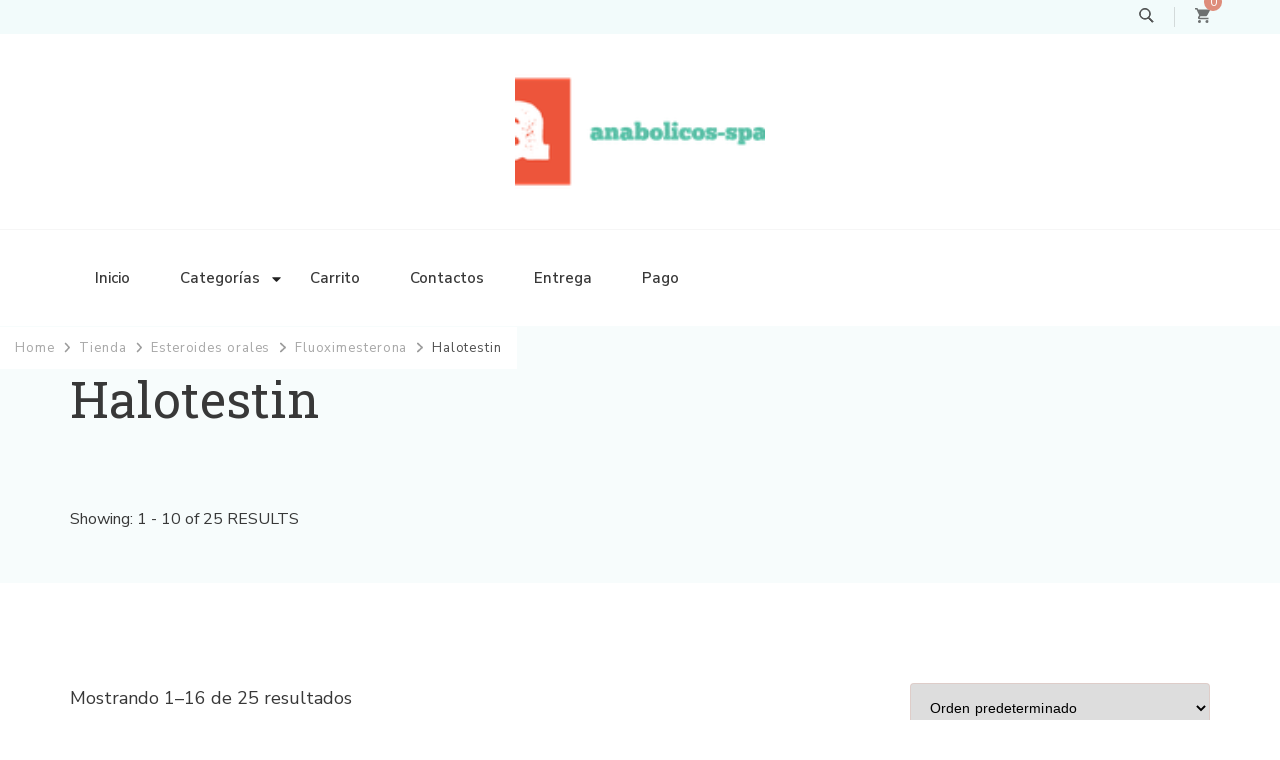

--- FILE ---
content_type: text/html; charset=UTF-8
request_url: https://anabolicos-spain24.com/categoria-producto/esteroides-en-comprimidos/halotestin/
body_size: 13880
content:
    <!DOCTYPE html>
    <html lang="es">
    <head  >
	    <meta charset="UTF-8">
    <meta name="viewport" content="width=device-width, initial-scale=1">
    <link rel="profile" href="https://gmpg.org/xfn/11">
    <meta name='robots' content='index, follow, max-image-preview:large, max-snippet:-1, max-video-preview:-1' />
<link rel="canonical" href="https://anabolicos-spain24.com/categoria-producto/esteroides-orales/fluoximesterona/halotestin/" />

	<title>Compra Halotestin en una farmacia deportiva online en España</title>
	<meta name="description" content="Haz tu pedido Halotestin online en España ✴️ Productos de calidad para tu entrenamiento ✴️ Realiza tus pedidos online de forma cómoda y segura con entrega fiable." />
	<meta property="og:locale" content="es_ES" />
	<meta property="og:type" content="article" />
	<meta property="og:title" content="Compra Halotestin en una farmacia deportiva online en España" />
	<meta property="og:description" content="Haz tu pedido Halotestin online en España ✴️ Productos de calidad para tu entrenamiento ✴️ Realiza tus pedidos online de forma cómoda y segura con entrega fiable." />
	<meta property="og:url" content="https://anabolicos-spain24.com/categoria-producto/esteroides-orales/fluoximesterona/halotestin/" />
	<meta name="twitter:card" content="summary_large_image" />


<link rel='dns-prefetch' href='//fonts.googleapis.com' />
<link rel='stylesheet' id='wp-block-library-css' href='https://anabolicos-spain24.com/wp-includes/css/dist/block-library/style.min.css' type='text/css' media='all' />
<style id='wp-block-library-theme-inline-css' type='text/css'>
.wp-block-audio figcaption{color:#555;font-size:13px;text-align:center}.is-dark-theme .wp-block-audio figcaption{color:#ffffffa6}.wp-block-audio{margin:0 0 1em}.wp-block-code{border:1px solid #ccc;border-radius:4px;font-family:Menlo,Consolas,monaco,monospace;padding:.8em 1em}.wp-block-embed figcaption{color:#555;font-size:13px;text-align:center}.is-dark-theme .wp-block-embed figcaption{color:#ffffffa6}.wp-block-embed{margin:0 0 1em}.blocks-gallery-caption{color:#555;font-size:13px;text-align:center}.is-dark-theme .blocks-gallery-caption{color:#ffffffa6}.wp-block-image figcaption{color:#555;font-size:13px;text-align:center}.is-dark-theme .wp-block-image figcaption{color:#ffffffa6}.wp-block-image{margin:0 0 1em}.wp-block-pullquote{border-bottom:4px solid;border-top:4px solid;color:currentColor;margin-bottom:1.75em}.wp-block-pullquote cite,.wp-block-pullquote footer,.wp-block-pullquote__citation{color:currentColor;font-size:.8125em;font-style:normal;text-transform:uppercase}.wp-block-quote{border-left:.25em solid;margin:0 0 1.75em;padding-left:1em}.wp-block-quote cite,.wp-block-quote footer{color:currentColor;font-size:.8125em;font-style:normal;position:relative}.wp-block-quote.has-text-align-right{border-left:none;border-right:.25em solid;padding-left:0;padding-right:1em}.wp-block-quote.has-text-align-center{border:none;padding-left:0}.wp-block-quote.is-large,.wp-block-quote.is-style-large,.wp-block-quote.is-style-plain{border:none}.wp-block-search .wp-block-search__label{font-weight:700}.wp-block-search__button{border:1px solid #ccc;padding:.375em .625em}:where(.wp-block-group.has-background){padding:1.25em 2.375em}.wp-block-separator.has-css-opacity{opacity:.4}.wp-block-separator{border:none;border-bottom:2px solid;margin-left:auto;margin-right:auto}.wp-block-separator.has-alpha-channel-opacity{opacity:1}.wp-block-separator:not(.is-style-wide):not(.is-style-dots){width:100px}.wp-block-separator.has-background:not(.is-style-dots){border-bottom:none;height:1px}.wp-block-separator.has-background:not(.is-style-wide):not(.is-style-dots){height:2px}.wp-block-table{margin:0 0 1em}.wp-block-table td,.wp-block-table th{word-break:normal}.wp-block-table figcaption{color:#555;font-size:13px;text-align:center}.is-dark-theme .wp-block-table figcaption{color:#ffffffa6}.wp-block-video figcaption{color:#555;font-size:13px;text-align:center}.is-dark-theme .wp-block-video figcaption{color:#ffffffa6}.wp-block-video{margin:0 0 1em}.wp-block-template-part.has-background{margin-bottom:0;margin-top:0;padding:1.25em 2.375em}
</style>
<style id='classic-theme-styles-inline-css' type='text/css'>
/*! This file is auto-generated */
.wp-block-button__link{color:#fff;background-color:#32373c;border-radius:9999px;box-shadow:none;text-decoration:none;padding:calc(.667em + 2px) calc(1.333em + 2px);font-size:1.125em}.wp-block-file__button{background:#32373c;color:#fff;text-decoration:none}
</style>
<style id='global-styles-inline-css' type='text/css'>
body{--wp--preset--color--black: #000000;--wp--preset--color--cyan-bluish-gray: #abb8c3;--wp--preset--color--white: #ffffff;--wp--preset--color--pale-pink: #f78da7;--wp--preset--color--vivid-red: #cf2e2e;--wp--preset--color--luminous-vivid-orange: #ff6900;--wp--preset--color--luminous-vivid-amber: #fcb900;--wp--preset--color--light-green-cyan: #7bdcb5;--wp--preset--color--vivid-green-cyan: #00d084;--wp--preset--color--pale-cyan-blue: #8ed1fc;--wp--preset--color--vivid-cyan-blue: #0693e3;--wp--preset--color--vivid-purple: #9b51e0;--wp--preset--gradient--vivid-cyan-blue-to-vivid-purple: linear-gradient(135deg,rgba(6,147,227,1) 0%,rgb(155,81,224) 100%);--wp--preset--gradient--light-green-cyan-to-vivid-green-cyan: linear-gradient(135deg,rgb(122,220,180) 0%,rgb(0,208,130) 100%);--wp--preset--gradient--luminous-vivid-amber-to-luminous-vivid-orange: linear-gradient(135deg,rgba(252,185,0,1) 0%,rgba(255,105,0,1) 100%);--wp--preset--gradient--luminous-vivid-orange-to-vivid-red: linear-gradient(135deg,rgba(255,105,0,1) 0%,rgb(207,46,46) 100%);--wp--preset--gradient--very-light-gray-to-cyan-bluish-gray: linear-gradient(135deg,rgb(238,238,238) 0%,rgb(169,184,195) 100%);--wp--preset--gradient--cool-to-warm-spectrum: linear-gradient(135deg,rgb(74,234,220) 0%,rgb(151,120,209) 20%,rgb(207,42,186) 40%,rgb(238,44,130) 60%,rgb(251,105,98) 80%,rgb(254,248,76) 100%);--wp--preset--gradient--blush-light-purple: linear-gradient(135deg,rgb(255,206,236) 0%,rgb(152,150,240) 100%);--wp--preset--gradient--blush-bordeaux: linear-gradient(135deg,rgb(254,205,165) 0%,rgb(254,45,45) 50%,rgb(107,0,62) 100%);--wp--preset--gradient--luminous-dusk: linear-gradient(135deg,rgb(255,203,112) 0%,rgb(199,81,192) 50%,rgb(65,88,208) 100%);--wp--preset--gradient--pale-ocean: linear-gradient(135deg,rgb(255,245,203) 0%,rgb(182,227,212) 50%,rgb(51,167,181) 100%);--wp--preset--gradient--electric-grass: linear-gradient(135deg,rgb(202,248,128) 0%,rgb(113,206,126) 100%);--wp--preset--gradient--midnight: linear-gradient(135deg,rgb(2,3,129) 0%,rgb(40,116,252) 100%);--wp--preset--font-size--small: 13px;--wp--preset--font-size--medium: 20px;--wp--preset--font-size--large: 36px;--wp--preset--font-size--x-large: 42px;--wp--preset--spacing--20: 0.44rem;--wp--preset--spacing--30: 0.67rem;--wp--preset--spacing--40: 1rem;--wp--preset--spacing--50: 1.5rem;--wp--preset--spacing--60: 2.25rem;--wp--preset--spacing--70: 3.38rem;--wp--preset--spacing--80: 5.06rem;--wp--preset--shadow--natural: 6px 6px 9px rgba(0, 0, 0, 0.2);--wp--preset--shadow--deep: 12px 12px 50px rgba(0, 0, 0, 0.4);--wp--preset--shadow--sharp: 6px 6px 0px rgba(0, 0, 0, 0.2);--wp--preset--shadow--outlined: 6px 6px 0px -3px rgba(255, 255, 255, 1), 6px 6px rgba(0, 0, 0, 1);--wp--preset--shadow--crisp: 6px 6px 0px rgba(0, 0, 0, 1);}:where(.is-layout-flex){gap: 0.5em;}:where(.is-layout-grid){gap: 0.5em;}body .is-layout-flex{display: flex;}body .is-layout-flex{flex-wrap: wrap;align-items: center;}body .is-layout-flex > *{margin: 0;}body .is-layout-grid{display: grid;}body .is-layout-grid > *{margin: 0;}:where(.wp-block-columns.is-layout-flex){gap: 2em;}:where(.wp-block-columns.is-layout-grid){gap: 2em;}:where(.wp-block-post-template.is-layout-flex){gap: 1.25em;}:where(.wp-block-post-template.is-layout-grid){gap: 1.25em;}.has-black-color{color: var(--wp--preset--color--black) !important;}.has-cyan-bluish-gray-color{color: var(--wp--preset--color--cyan-bluish-gray) !important;}.has-white-color{color: var(--wp--preset--color--white) !important;}.has-pale-pink-color{color: var(--wp--preset--color--pale-pink) !important;}.has-vivid-red-color{color: var(--wp--preset--color--vivid-red) !important;}.has-luminous-vivid-orange-color{color: var(--wp--preset--color--luminous-vivid-orange) !important;}.has-luminous-vivid-amber-color{color: var(--wp--preset--color--luminous-vivid-amber) !important;}.has-light-green-cyan-color{color: var(--wp--preset--color--light-green-cyan) !important;}.has-vivid-green-cyan-color{color: var(--wp--preset--color--vivid-green-cyan) !important;}.has-pale-cyan-blue-color{color: var(--wp--preset--color--pale-cyan-blue) !important;}.has-vivid-cyan-blue-color{color: var(--wp--preset--color--vivid-cyan-blue) !important;}.has-vivid-purple-color{color: var(--wp--preset--color--vivid-purple) !important;}.has-black-background-color{background-color: var(--wp--preset--color--black) !important;}.has-cyan-bluish-gray-background-color{background-color: var(--wp--preset--color--cyan-bluish-gray) !important;}.has-white-background-color{background-color: var(--wp--preset--color--white) !important;}.has-pale-pink-background-color{background-color: var(--wp--preset--color--pale-pink) !important;}.has-vivid-red-background-color{background-color: var(--wp--preset--color--vivid-red) !important;}.has-luminous-vivid-orange-background-color{background-color: var(--wp--preset--color--luminous-vivid-orange) !important;}.has-luminous-vivid-amber-background-color{background-color: var(--wp--preset--color--luminous-vivid-amber) !important;}.has-light-green-cyan-background-color{background-color: var(--wp--preset--color--light-green-cyan) !important;}.has-vivid-green-cyan-background-color{background-color: var(--wp--preset--color--vivid-green-cyan) !important;}.has-pale-cyan-blue-background-color{background-color: var(--wp--preset--color--pale-cyan-blue) !important;}.has-vivid-cyan-blue-background-color{background-color: var(--wp--preset--color--vivid-cyan-blue) !important;}.has-vivid-purple-background-color{background-color: var(--wp--preset--color--vivid-purple) !important;}.has-black-border-color{border-color: var(--wp--preset--color--black) !important;}.has-cyan-bluish-gray-border-color{border-color: var(--wp--preset--color--cyan-bluish-gray) !important;}.has-white-border-color{border-color: var(--wp--preset--color--white) !important;}.has-pale-pink-border-color{border-color: var(--wp--preset--color--pale-pink) !important;}.has-vivid-red-border-color{border-color: var(--wp--preset--color--vivid-red) !important;}.has-luminous-vivid-orange-border-color{border-color: var(--wp--preset--color--luminous-vivid-orange) !important;}.has-luminous-vivid-amber-border-color{border-color: var(--wp--preset--color--luminous-vivid-amber) !important;}.has-light-green-cyan-border-color{border-color: var(--wp--preset--color--light-green-cyan) !important;}.has-vivid-green-cyan-border-color{border-color: var(--wp--preset--color--vivid-green-cyan) !important;}.has-pale-cyan-blue-border-color{border-color: var(--wp--preset--color--pale-cyan-blue) !important;}.has-vivid-cyan-blue-border-color{border-color: var(--wp--preset--color--vivid-cyan-blue) !important;}.has-vivid-purple-border-color{border-color: var(--wp--preset--color--vivid-purple) !important;}.has-vivid-cyan-blue-to-vivid-purple-gradient-background{background: var(--wp--preset--gradient--vivid-cyan-blue-to-vivid-purple) !important;}.has-light-green-cyan-to-vivid-green-cyan-gradient-background{background: var(--wp--preset--gradient--light-green-cyan-to-vivid-green-cyan) !important;}.has-luminous-vivid-amber-to-luminous-vivid-orange-gradient-background{background: var(--wp--preset--gradient--luminous-vivid-amber-to-luminous-vivid-orange) !important;}.has-luminous-vivid-orange-to-vivid-red-gradient-background{background: var(--wp--preset--gradient--luminous-vivid-orange-to-vivid-red) !important;}.has-very-light-gray-to-cyan-bluish-gray-gradient-background{background: var(--wp--preset--gradient--very-light-gray-to-cyan-bluish-gray) !important;}.has-cool-to-warm-spectrum-gradient-background{background: var(--wp--preset--gradient--cool-to-warm-spectrum) !important;}.has-blush-light-purple-gradient-background{background: var(--wp--preset--gradient--blush-light-purple) !important;}.has-blush-bordeaux-gradient-background{background: var(--wp--preset--gradient--blush-bordeaux) !important;}.has-luminous-dusk-gradient-background{background: var(--wp--preset--gradient--luminous-dusk) !important;}.has-pale-ocean-gradient-background{background: var(--wp--preset--gradient--pale-ocean) !important;}.has-electric-grass-gradient-background{background: var(--wp--preset--gradient--electric-grass) !important;}.has-midnight-gradient-background{background: var(--wp--preset--gradient--midnight) !important;}.has-small-font-size{font-size: var(--wp--preset--font-size--small) !important;}.has-medium-font-size{font-size: var(--wp--preset--font-size--medium) !important;}.has-large-font-size{font-size: var(--wp--preset--font-size--large) !important;}.has-x-large-font-size{font-size: var(--wp--preset--font-size--x-large) !important;}
.wp-block-navigation a:where(:not(.wp-element-button)){color: inherit;}
:where(.wp-block-post-template.is-layout-flex){gap: 1.25em;}:where(.wp-block-post-template.is-layout-grid){gap: 1.25em;}
:where(.wp-block-columns.is-layout-flex){gap: 2em;}:where(.wp-block-columns.is-layout-grid){gap: 2em;}
.wp-block-pullquote{font-size: 1.5em;line-height: 1.6;}
</style>
<link rel='stylesheet' id='woocommerce-layout-css' href='https://anabolicos-spain24.com/wp-content/plugins/woocommerce/assets/css/woocommerce-layout.css' type='text/css' media='all' />
<link rel='stylesheet' id='woocommerce-smallscreen-css' href='https://anabolicos-spain24.com/wp-content/plugins/woocommerce/assets/css/woocommerce-smallscreen.css' type='text/css' media='only screen and (max-width: 768px)' />
<link rel='stylesheet' id='woocommerce-general-css' href='https://anabolicos-spain24.com/wp-content/plugins/woocommerce/assets/css/woocommerce.css' type='text/css' media='all' />
<style id='woocommerce-inline-inline-css' type='text/css'>
.woocommerce form .form-row .required { visibility: visible; }
</style>
<link rel='stylesheet' id='woosb-frontend-css' href='https://anabolicos-spain24.com/wp-content/plugins/woo-product-bundle-premium/assets/css/frontend.css' type='text/css' media='all' />
<link rel='stylesheet' id='owl-carousel-css' href='https://anabolicos-spain24.com/wp-content/themes/seva-lite/css/owl.carousel.min.css' type='text/css' media='all' />
<link rel='stylesheet' id='seva-lite-google-fonts-css' href='https://fonts.googleapis.com/css?family=Nunito+Sans%3A200%2C200italic%2C300%2C300italic%2Cregular%2Citalic%2C600%2C600italic%2C700%2C700italic%2C800%2C800italic%2C900%2C900italic%7CRoboto+Slab%3A100%2C200%2C300%2Cregular%2C500%2C600%2C700%2C800%2C900%7CNunito+Sans%3Aregular' type='text/css' media='all' />
<link rel='stylesheet' id='animate-css' href='https://anabolicos-spain24.com/wp-content/themes/seva-lite/css/animate.min.css' type='text/css' media='all' />
<link rel='stylesheet' id='seva-lite-css' href='https://anabolicos-spain24.com/wp-content/themes/seva-lite/style.css' type='text/css' media='all' />
<link rel='stylesheet' id='seva-business-css' href='https://anabolicos-spain24.com/wp-content/themes/seva-business/style.css' type='text/css' media='all' />
<link rel='stylesheet' id='seva-lite-elementor-css' href='https://anabolicos-spain24.com/wp-content/themes/seva-lite/css/elementor.min.css' type='text/css' media='all' />
<link rel='stylesheet' id='seva-lite-gutenberg-css' href='https://anabolicos-spain24.com/wp-content/themes/seva-lite/css/gutenberg.min.css' type='text/css' media='all' />
<script type="text/javascript" src="https://anabolicos-spain24.com/wp-includes/js/jquery/jquery.min.js" id="jquery-core-js"></script>
<script type="text/javascript" src="https://anabolicos-spain24.com/wp-includes/js/jquery/jquery-migrate.min.js" id="jquery-migrate-js"></script>
<script type="text/javascript" src="https://anabolicos-spain24.com/wp-content/plugins/woocommerce/assets/js/jquery-blockui/jquery.blockUI.min.js" id="jquery-blockui-js" defer="defer" data-wp-strategy="defer"></script>
<script type="text/javascript" id="wc-add-to-cart-js-extra">
/* <![CDATA[ */
var wc_add_to_cart_params = {"ajax_url":"\/wp-admin\/admin-ajax.php","wc_ajax_url":"\/?wc-ajax=%%endpoint%%","i18n_view_cart":"Ver carrito","cart_url":"https:\/\/anabolicos-spain24.com\/carrito\/","is_cart":"","cart_redirect_after_add":"no"};
/* ]]> */
</script>
<script type="text/javascript" src="https://anabolicos-spain24.com/wp-content/plugins/woocommerce/assets/js/frontend/add-to-cart.min.js" id="wc-add-to-cart-js" defer="defer" data-wp-strategy="defer"></script>
<script type="text/javascript" src="https://anabolicos-spain24.com/wp-content/plugins/woocommerce/assets/js/js-cookie/js.cookie.min.js" id="js-cookie-js" defer="defer" data-wp-strategy="defer"></script>
<script type="text/javascript" id="woocommerce-js-extra">
/* <![CDATA[ */
var woocommerce_params = {"ajax_url":"\/wp-admin\/admin-ajax.php","wc_ajax_url":"\/?wc-ajax=%%endpoint%%"};
/* ]]> */
</script>
<script type="text/javascript" src="https://anabolicos-spain24.com/wp-content/plugins/woocommerce/assets/js/frontend/woocommerce.min.js" id="woocommerce-js" defer="defer" data-wp-strategy="defer"></script>
<link rel="https://api.w.org/" href="https://anabolicos-spain24.com/wp-json/" /><link rel="alternate" type="application/json" href="https://anabolicos-spain24.com/wp-json/wp/v2/product_cat/133" /><style>.pseudo-clearfy-link { color: #008acf; cursor: pointer;}.pseudo-clearfy-link:hover { text-decoration: none;}</style><!-- Fathom - beautiful, simple website analytics -->
<script src="https://cdn.usefathom.com/script.js" data-site="HCJUJEGT" defer></script>
<!-- / Fathom -->            <script type="text/javascript">
                window.helpcrunchSettings = {organization: 'store24',
  appId: '81466c1a-c9e8-476a-8381-fc8f14561f74',}
;
            </script>

            <script type="text/javascript">
              (function(w,d){var hS=w.helpcrunchSettings;if(!hS||!hS.organization){return;}var widgetSrc='https://embed.helpcrunch.com/sdk.js';w.HelpCrunch=function(){w.HelpCrunch.q.push(arguments)};w.HelpCrunch.q=[];function r(){if (d.querySelector('script[src="' + widgetSrc + '"')) { return; }var s=d.createElement('script');s.async=1;s.type='text/javascript';s.src=widgetSrc;(d.body||d.head).appendChild(s);}if(d.readyState === 'complete'||hS.loadImmediately){r();} else if(w.attachEvent){w.attachEvent('onload',r)}else{w.addEventListener('load',r,false)}})(window, document);
            </script>
            	<noscript><style>.woocommerce-product-gallery{ opacity: 1 !important; }</style></noscript>
	
<!-- Schema & Structured Data For WP v1.35 - -->
<script type="application/ld+json" class="saswp-schema-markup-output">
[{"@context":"https:\/\/schema.org\/","@type":"ItemList","@id":"https:\/\/anabolicos-spain24.com\/categoria-producto\/esteroides-orales\/fluoximesterona\/halotestin\/#ItemList","url":"https:\/\/anabolicos-spain24.com\/categoria-producto\/esteroides-orales\/fluoximesterona\/halotestin\/","itemListElement":[{"@type":"ListItem","position":1,"item":{"@type":"Product","url":"https:\/\/anabolicos-spain24.com\/categoria-producto\/esteroides-orales\/fluoximesterona\/halotestin\/#product_1","name":"Halo-Med Bioniche Pharma (Halotestin) 60tabs (10mg\/tab) Bioniche Pharmaceuticals","sku":"EU24906","description":"","offers":{"@type":"Offer","availability":"https:\/\/schema.org\/InStock","price":"96","priceCurrency":"EUR","url":"https:\/\/anabolicos-spain24.com\/producto\/halo-med-bioniche-pharma-halotestin-60tabs-10mg-tab-bioniche-pharmaceuticals\/","priceValidUntil":"2026-05-09T00:31:48+00:00"},"mpn":"6951","image":[{"@type":"ImageObject","@id":"https:\/\/anabolicos-spain24.com\/producto\/halo-med-bioniche-pharma-halotestin-60tabs-10mg-tab-bioniche-pharmaceuticals\/#primaryimage","url":"https:\/\/anabolicos-spain24.com\/wp-content\/uploads\/2025\/05\/bG0DQa1Q8zA8TK5mYKWA.jpg","width":"1200","height":"1163"},{"@type":"ImageObject","url":"https:\/\/anabolicos-spain24.com\/wp-content\/uploads\/2025\/05\/bG0DQa1Q8zA8TK5mYKWA-1200x900.jpg","width":"1200","height":"900"},{"@type":"ImageObject","url":"https:\/\/anabolicos-spain24.com\/wp-content\/uploads\/2025\/05\/bG0DQa1Q8zA8TK5mYKWA-1200x675.jpg","width":"1200","height":"675"},{"@type":"ImageObject","url":"https:\/\/anabolicos-spain24.com\/wp-content\/uploads\/2025\/05\/bG0DQa1Q8zA8TK5mYKWA-512x512.jpg","width":"512","height":"512"}]}},{"@type":"ListItem","position":2,"item":{"@type":"Product","url":"https:\/\/anabolicos-spain24.com\/categoria-producto\/esteroides-orales\/fluoximesterona\/halotestin\/#product_2","name":"Halostestin Magnus Pharmaceuticals","sku":"EU23979","description":"","offers":{"@type":"Offer","availability":"https:\/\/schema.org\/InStock","price":"222","priceCurrency":"EUR","url":"https:\/\/anabolicos-spain24.com\/producto\/halostestin-magnus-pharmaceuticals\/","priceValidUntil":"2026-05-09T00:26:23+00:00"},"mpn":"6598","image":[{"@type":"ImageObject","@id":"https:\/\/anabolicos-spain24.com\/producto\/halostestin-magnus-pharmaceuticals\/#primaryimage","url":"https:\/\/anabolicos-spain24.com\/wp-content\/uploads\/2025\/05\/CsWJRQto2ibhPeSup3rP.jpg","width":"1200","height":"1200"},{"@type":"ImageObject","url":"https:\/\/anabolicos-spain24.com\/wp-content\/uploads\/2025\/05\/CsWJRQto2ibhPeSup3rP-1200x900.jpg","width":"1200","height":"900"},{"@type":"ImageObject","url":"https:\/\/anabolicos-spain24.com\/wp-content\/uploads\/2025\/05\/CsWJRQto2ibhPeSup3rP-1200x675.jpg","width":"1200","height":"675"},{"@type":"ImageObject","url":"https:\/\/anabolicos-spain24.com\/wp-content\/uploads\/2025\/05\/CsWJRQto2ibhPeSup3rP-500x500.jpg","width":"500","height":"500"}]}},{"@type":"ListItem","position":3,"item":{"@type":"Product","url":"https:\/\/anabolicos-spain24.com\/categoria-producto\/esteroides-orales\/fluoximesterona\/halotestin\/#product_3","name":"Halotestin Dragon Pharma","sku":"EU23916","description":"","offers":{"@type":"Offer","availability":"https:\/\/schema.org\/InStock","price":"216","priceCurrency":"EUR","url":"https:\/\/anabolicos-spain24.com\/producto\/halotestin-dragon-pharma\/","priceValidUntil":"2026-05-09T00:26:15+00:00"},"mpn":"6574","image":[{"@type":"ImageObject","@id":"https:\/\/anabolicos-spain24.com\/producto\/halotestin-dragon-pharma\/#primaryimage","url":"https:\/\/anabolicos-spain24.com\/wp-content\/uploads\/2025\/05\/0Zz4p8n7pvZNsVLgXyon.jpg","width":"1200","height":"1200"},{"@type":"ImageObject","url":"https:\/\/anabolicos-spain24.com\/wp-content\/uploads\/2025\/05\/0Zz4p8n7pvZNsVLgXyon-1200x900.jpg","width":"1200","height":"900"},{"@type":"ImageObject","url":"https:\/\/anabolicos-spain24.com\/wp-content\/uploads\/2025\/05\/0Zz4p8n7pvZNsVLgXyon-1200x675.jpg","width":"1200","height":"675"},{"@type":"ImageObject","url":"https:\/\/anabolicos-spain24.com\/wp-content\/uploads\/2025\/05\/0Zz4p8n7pvZNsVLgXyon-500x500.jpg","width":"500","height":"500"}]}},{"@type":"ListItem","position":4,"item":{"@type":"Product","url":"https:\/\/anabolicos-spain24.com\/categoria-producto\/esteroides-orales\/fluoximesterona\/halotestin\/#product_4","name":"Halotestin Euro Pharmacies","sku":"EU23804","description":"","offers":{"@type":"Offer","availability":"https:\/\/schema.org\/InStock","price":"50","priceCurrency":"EUR","url":"https:\/\/anabolicos-spain24.com\/producto\/halotestin-euro-pharmacies\/","priceValidUntil":"2026-05-09T00:25:36+00:00"},"mpn":"6532","image":[{"@type":"ImageObject","@id":"https:\/\/anabolicos-spain24.com\/producto\/halotestin-euro-pharmacies\/#primaryimage","url":"https:\/\/anabolicos-spain24.com\/wp-content\/uploads\/2025\/05\/E3ISc7yne4DWxdc6PUJL.jpg","width":"1200","height":"1200"},{"@type":"ImageObject","url":"https:\/\/anabolicos-spain24.com\/wp-content\/uploads\/2025\/05\/E3ISc7yne4DWxdc6PUJL-1200x900.jpg","width":"1200","height":"900"},{"@type":"ImageObject","url":"https:\/\/anabolicos-spain24.com\/wp-content\/uploads\/2025\/05\/E3ISc7yne4DWxdc6PUJL-1200x675.jpg","width":"1200","height":"675"},{"@type":"ImageObject","url":"https:\/\/anabolicos-spain24.com\/wp-content\/uploads\/2025\/05\/E3ISc7yne4DWxdc6PUJL-500x500.jpg","width":"500","height":"500"}]}},{"@type":"ListItem","position":5,"item":{"@type":"Product","url":"https:\/\/anabolicos-spain24.com\/categoria-producto\/esteroides-orales\/fluoximesterona\/halotestin\/#product_5","name":"Halotestine La Pharma","sku":"EU23768","description":"","offers":{"@type":"Offer","availability":"https:\/\/schema.org\/InStock","price":"132","priceCurrency":"EUR","url":"https:\/\/anabolicos-spain24.com\/producto\/halotestine-la-pharma\/","priceValidUntil":"2026-05-09T00:25:06+00:00"},"mpn":"6516","image":[{"@type":"ImageObject","@id":"https:\/\/anabolicos-spain24.com\/producto\/halotestine-la-pharma\/#primaryimage","url":"https:\/\/anabolicos-spain24.com\/wp-content\/uploads\/2025\/05\/v8u6zrEgKlUn8JuN2pZS.jpg","width":"1200","height":"1200"},{"@type":"ImageObject","url":"https:\/\/anabolicos-spain24.com\/wp-content\/uploads\/2025\/05\/v8u6zrEgKlUn8JuN2pZS-1200x900.jpg","width":"1200","height":"900"},{"@type":"ImageObject","url":"https:\/\/anabolicos-spain24.com\/wp-content\/uploads\/2025\/05\/v8u6zrEgKlUn8JuN2pZS-1200x675.jpg","width":"1200","height":"675"},{"@type":"ImageObject","url":"https:\/\/anabolicos-spain24.com\/wp-content\/uploads\/2025\/05\/v8u6zrEgKlUn8JuN2pZS-500x500.jpg","width":"500","height":"500"}]}},{"@type":"ListItem","position":6,"item":{"@type":"Product","url":"https:\/\/anabolicos-spain24.com\/categoria-producto\/esteroides-orales\/fluoximesterona\/halotestin\/#product_6","name":"FLUOXYMESTERONE (HALOTESTIN) ORAL STEROID IN TABLETS Astera Labs","sku":"EU23605","description":"","offers":{"@type":"Offer","availability":"https:\/\/schema.org\/InStock","price":"60","priceCurrency":"EUR","url":"https:\/\/anabolicos-spain24.com\/producto\/fluoxymesterone-halotestin-oral-steroid-in-tablets-astera-labs\/","priceValidUntil":"2026-05-09T00:24:08+00:00"},"mpn":"6432","image":[{"@type":"ImageObject","@id":"https:\/\/anabolicos-spain24.com\/producto\/fluoxymesterone-halotestin-oral-steroid-in-tablets-astera-labs\/#primaryimage","url":"https:\/\/anabolicos-spain24.com\/wp-content\/uploads\/2025\/05\/4p0XiEbVLUMTiOaPYkqn.png","width":"1200","height":"1770"},{"@type":"ImageObject","url":"https:\/\/anabolicos-spain24.com\/wp-content\/uploads\/2025\/05\/4p0XiEbVLUMTiOaPYkqn-1200x900.png","width":"1200","height":"900"},{"@type":"ImageObject","url":"https:\/\/anabolicos-spain24.com\/wp-content\/uploads\/2025\/05\/4p0XiEbVLUMTiOaPYkqn-1200x675.png","width":"1200","height":"675"},{"@type":"ImageObject","url":"https:\/\/anabolicos-spain24.com\/wp-content\/uploads\/2025\/05\/4p0XiEbVLUMTiOaPYkqn-732x732.png","width":"732","height":"732"}]}},{"@type":"ListItem","position":7,"item":{"@type":"Product","url":"https:\/\/anabolicos-spain24.com\/categoria-producto\/esteroides-orales\/fluoximesterona\/halotestin\/#product_7","name":"Halotestin 10 - Pharmaqo Pharmaqo","sku":"EU21542","description":"","offers":{"@type":"Offer","availability":"https:\/\/schema.org\/InStock","price":"182","priceCurrency":"EUR","url":"https:\/\/anabolicos-spain24.com\/producto\/halotestin-10-pharmaqo-pharmaqo\/","priceValidUntil":"2026-05-09T00:17:56+00:00"},"mpn":"5762","image":[{"@type":"ImageObject","@id":"https:\/\/anabolicos-spain24.com\/producto\/halotestin-10-pharmaqo-pharmaqo\/#primaryimage","url":"https:\/\/anabolicos-spain24.com\/wp-content\/uploads\/2025\/05\/YZIuouzIpKlN5HIJGFxZ.jpg","width":"1200","height":"1200"},{"@type":"ImageObject","url":"https:\/\/anabolicos-spain24.com\/wp-content\/uploads\/2025\/05\/YZIuouzIpKlN5HIJGFxZ-1200x900.jpg","width":"1200","height":"900"},{"@type":"ImageObject","url":"https:\/\/anabolicos-spain24.com\/wp-content\/uploads\/2025\/05\/YZIuouzIpKlN5HIJGFxZ-1200x675.jpg","width":"1200","height":"675"},{"@type":"ImageObject","url":"https:\/\/anabolicos-spain24.com\/wp-content\/uploads\/2025\/05\/YZIuouzIpKlN5HIJGFxZ-470x470.jpg","width":"470","height":"470"}]}},{"@type":"ListItem","position":8,"item":{"@type":"Product","url":"https:\/\/anabolicos-spain24.com\/categoria-producto\/esteroides-orales\/fluoximesterona\/halotestin\/#product_8","name":"HALOTESTOS Pharmaceutical","sku":"EU20386","description":"","offers":{"@type":"Offer","availability":"https:\/\/schema.org\/InStock","price":"144","priceCurrency":"EUR","url":"https:\/\/anabolicos-spain24.com\/producto\/halotestos-pharmaceutical\/","priceValidUntil":"2026-05-09T00:13:47+00:00"},"mpn":"5495","image":[{"@type":"ImageObject","@id":"https:\/\/anabolicos-spain24.com\/producto\/halotestos-pharmaceutical\/#primaryimage","url":"https:\/\/anabolicos-spain24.com\/wp-content\/uploads\/2025\/05\/c17puExnLwOtrMlwoV8Y-1200x816.png","width":"1200","height":"816"},{"@type":"ImageObject","url":"https:\/\/anabolicos-spain24.com\/wp-content\/uploads\/2025\/05\/c17puExnLwOtrMlwoV8Y.png","width":"1200","height":"900"},{"@type":"ImageObject","url":"https:\/\/anabolicos-spain24.com\/wp-content\/uploads\/2025\/05\/c17puExnLwOtrMlwoV8Y-1200x675.png","width":"1200","height":"675"},{"@type":"ImageObject","url":"https:\/\/anabolicos-spain24.com\/wp-content\/uploads\/2025\/05\/c17puExnLwOtrMlwoV8Y-816x816.png","width":"816","height":"816"}]}},{"@type":"ListItem","position":9,"item":{"@type":"Product","url":"https:\/\/anabolicos-spain24.com\/categoria-producto\/esteroides-orales\/fluoximesterona\/halotestin\/#product_9","name":"Halotestin (int) Pharmaceutical","sku":"EU19070","description":"","offers":{"@type":"Offer","availability":"https:\/\/schema.org\/InStock","price":"70","priceCurrency":"EUR","url":"https:\/\/anabolicos-spain24.com\/producto\/halotestin-int-pharmaceutical\/","priceValidUntil":"2026-05-09T00:08:50+00:00"},"mpn":"5215","image":[{"@type":"ImageObject","@id":"https:\/\/anabolicos-spain24.com\/producto\/halotestin-int-pharmaceutical\/#primaryimage","url":"https:\/\/anabolicos-spain24.com\/wp-content\/uploads\/2025\/05\/dy26gjMWiT72XwQtYqxC.jpeg","width":"2560","height":"1920"},{"@type":"ImageObject","url":"https:\/\/anabolicos-spain24.com\/wp-content\/uploads\/2025\/05\/dy26gjMWiT72XwQtYqxC-1200x900.jpeg","width":"1200","height":"900"},{"@type":"ImageObject","url":"https:\/\/anabolicos-spain24.com\/wp-content\/uploads\/2025\/05\/dy26gjMWiT72XwQtYqxC-1200x675.jpeg","width":"1200","height":"675"},{"@type":"ImageObject","url":"https:\/\/anabolicos-spain24.com\/wp-content\/uploads\/2025\/05\/dy26gjMWiT72XwQtYqxC-1920x1920.jpeg","width":"1920","height":"1920"}]}},{"@type":"ListItem","position":10,"item":{"@type":"Product","url":"https:\/\/anabolicos-spain24.com\/categoria-producto\/esteroides-orales\/fluoximesterona\/halotestin\/#product_10","name":"Beligas Pharma Halotestin 10mg x 50 tabs Beligas","sku":"EU14709","description":"","offers":{"@type":"Offer","availability":"https:\/\/schema.org\/InStock","price":"100","priceCurrency":"EUR","url":"https:\/\/anabolicos-spain24.com\/producto\/beligas-pharma-halotestin-10mg-x-50-tabs-beligas\/","priceValidUntil":"2026-05-09T00:04:44+00:00"},"mpn":"5056","image":[{"@type":"ImageObject","@id":"https:\/\/anabolicos-spain24.com\/producto\/beligas-pharma-halotestin-10mg-x-50-tabs-beligas\/#primaryimage","url":"https:\/\/anabolicos-spain24.com\/wp-content\/uploads\/2025\/05\/lsezz1sih1bNy8lO4fff.jpg","width":"2560","height":"1920"},{"@type":"ImageObject","url":"https:\/\/anabolicos-spain24.com\/wp-content\/uploads\/2025\/05\/lsezz1sih1bNy8lO4fff-1200x900.jpg","width":"1200","height":"900"},{"@type":"ImageObject","url":"https:\/\/anabolicos-spain24.com\/wp-content\/uploads\/2025\/05\/lsezz1sih1bNy8lO4fff-1200x675.jpg","width":"1200","height":"675"},{"@type":"ImageObject","url":"https:\/\/anabolicos-spain24.com\/wp-content\/uploads\/2025\/05\/lsezz1sih1bNy8lO4fff-1920x1920.jpg","width":"1920","height":"1920"}]}}]}]
</script>

<link rel="icon" href="https://anabolicos-spain24.com/wp-content/uploads/logos/cropped-logo-9697193-32x32.png" sizes="32x32" />
<link rel="icon" href="https://anabolicos-spain24.com/wp-content/uploads/logos/cropped-logo-9697193-192x192.png" sizes="192x192" />
<link rel="apple-touch-icon" href="https://anabolicos-spain24.com/wp-content/uploads/logos/cropped-logo-9697193-180x180.png" />
<meta name="msapplication-TileImage" content="https://anabolicos-spain24.com/wp-content/uploads/logos/cropped-logo-9697193-270x270.png" />
<style type='text/css' media='all'>    
    :root {
        --primary-color: #03a6a6;
		--primary-color-rgb: 3, 166, 166;
        --secondary-color: #de8d7b;
        --secondary-color-rgb: 222, 141, 123;
        --global-body-font: Nunito Sans;
        --global-heading-font: Roboto Slab;
        --background-color: #ffffff;
        --background-color-rgb: 255, 255, 255;
	}

    body{
        font-size: 18px;
    }
    
            .about-section .bg-graphic::before {
            background-image: url("https://anabolicos-spain24.com/wp-content/themes/seva-lite/images/about-bg-img.png");
        }
        
    section#wheeloflife_section {
        background-color: #fff8f5;
    }
    
    .site-title{    
        font-size   : 30px;
        font-family : Nunito Sans;
        font-weight : 400;
        font-style  : normal;        
    }
    
	.custom-logo-link img{
        width    : 250px;
        max-width: 100%;
    }

    .testimonial-section .testimonial-inner-wrapper .bttk-testimonial-inner-holder .testimonial-content{
        font-size: 20px;
    }

    .owl-nav button.owl-prev {
        background-image: url('data:image/svg+xml; utf-8, <svg xmlns="http://www.w3.org/2000/svg" width="32.309" height="20.164" viewBox="0 0 32.309 20.164"><g id="Group_1442" data-name="Group 1442" transform="translate(-111.801 -7500.775)"><path id="Path_1" data-name="Path 1" d="M1092.416,244.108h-30.082" transform="translate(-949.306 7266.763)" fill="none" stroke="%2303a6a6" stroke-linecap="round" stroke-width="2"/><path id="Path_2" data-name="Path 2" d="M1096.586,226.065c-1,3.743-2.41,7.2-9.671,8.868" transform="translate(-973.915 7275.936)" fill="none" stroke="%2303a6a6" stroke-linecap="round" stroke-width="2"/><path id="Path_3" data-name="Path 3" d="M1096.586,234.933c-1-3.743-2.41-7.2-9.671-8.868" transform="translate(-973.915 7284.782)" fill="none" stroke="%2303a6a6" stroke-linecap="round" stroke-width="2"/></g></svg>') !important;
    }

    .owl-nav button.owl-next {
        background-image: url('data:image/svg+xml; utf-8, <svg xmlns="http://www.w3.org/2000/svg" width="32.309" height="20.165" viewBox="0 0 32.309 20.165"><g id="Group_1441" data-name="Group 1441" transform="translate(-169.747 -7500.775)"><path id="Path_1" data-name="Path 1" d="M1062.334,244.108h30.082" transform="translate(-891.588 7266.763)" fill="none" stroke="%2303a6a6" stroke-linecap="round" stroke-width="2"/><path id="Path_2" data-name="Path 2" d="M1086.915,226.065c1,3.743,2.41,7.2,9.671,8.868" transform="translate(-895.73 7275.936)" fill="none" stroke="%2303a6a6" stroke-linecap="round" stroke-width="2"/><path id="Path_3" data-name="Path 3" d="M1086.915,234.933c1-3.743,2.41-7.2,9.671-8.868" transform="translate(-895.73 7284.782)" fill="none" stroke="%2303a6a6" stroke-linecap="round" stroke-width="2"/></g></svg>') !important;
    }
    
    .btn-readmore::after, .btn-readmore:visited::after {
        background-image: url('data:image/svg+xml; uft-8, <svg xmlns="http://www.w3.org/2000/svg" width="21.956" height="13.496" viewBox="0 0 21.956 13.496"><g id="Group_1417" data-name="Group 1417" transform="translate(-721 -3593.056)"><path id="Path_1" data-name="Path 1" d="M1062.334,244.108h20.837" transform="translate(-340.835 3355.706)" fill="none" stroke="%2303a6a6" stroke-linecap="round" stroke-width="1"/><path id="Path_2" data-name="Path 2" d="M1086.915,226.065c.695,2.593,1.669,4.985,6.7,6.143" transform="translate(-351.258 3367.603)" fill="none" stroke="%2303a6a6" stroke-linecap="round" stroke-width="1"/><path id="Path_3" data-name="Path 3" d="M1086.915,232.208c.695-2.593,1.669-4.985,6.7-6.143" transform="translate(-351.258 3373.731)" fill="none" stroke="%2303a6a6" stroke-linecap="round" stroke-width="1"/></g></svg>');
    }
    
    .btn-readmore:hover::after, .btn-readmore:visited:hover::after {
        background-image: url('data:image/svg+xml; uft-8, <svg xmlns="http://www.w3.org/2000/svg" width="21.956" height="13.496" viewBox="0 0 21.956 13.496"><g id="Group_1417" data-name="Group 1417" transform="translate(-721 -3593.056)"><path id="Path_1" data-name="Path 1" d="M1062.334,244.108h20.837" transform="translate(-340.835 3355.706)" fill="none" stroke="%23de8d7b" stroke-linecap="round" stroke-width="1"/><path id="Path_2" data-name="Path 2" d="M1086.915,226.065c.695,2.593,1.669,4.985,6.7,6.143" transform="translate(-351.258 3367.603)" fill="none" stroke="%23de8d7b" stroke-linecap="round" stroke-width="1"/><path id="Path_3" data-name="Path 3" d="M1086.915,232.208c.695-2.593,1.669-4.985,6.7-6.143" transform="translate(-351.258 3373.731)" fill="none" stroke="%23de8d7b" stroke-linecap="round" stroke-width="1"/></g></svg>');
    }

    .cta-section-two .widget_blossomtheme_companion_cta_widget .centered .blossomtheme-cta-container .button-wrap::before, .cta-section-two .widget_blossomtheme_companion_cta_widget .left .blossomtheme-cta-container .button-wrap::before, .cta-section-two .widget_blossomtheme_companion_cta_widget .right .blossomtheme-cta-container .button-wrap::before, .cta-section-two .widget_blossomtheme_companion_cta_widget .bttk-cta-bg .blossomtheme-cta-container .button-wrap::before {
        background-image: url('data:image/svg+xml; utf-8, <svg xmlns="http://www.w3.org/2000/svg" width="164.571" height="31.596" viewBox="0 0 164.571 31.596"><g id="Group_4384" data-name="Group 4384" transform="translate(-1006.431 -9374.817) rotate(-1)"><path id="Path_2" data-name="Path 2" d="M0,0C1.065,3.973,2.558,7.638,10.264,9.411" transform="translate(996.156 9402.237) rotate(26)" fill="none" stroke="%2303a6a6" stroke-linecap="round" stroke-width="2"/><path id="Path_3" data-name="Path 3" d="M0,9.411C1.065,5.439,2.558,1.773,10.264,0" transform="translate(992.039 9410.677) rotate(26)" fill="none" stroke="%2303a6a6" stroke-linecap="round" stroke-width="2"/><path id="Path_23545" data-name="Path 23545" d="M7120.348,9406.9c32.079-16.261,86.3-31.426,155.039,1.042" transform="translate(-6276.387 5.928)" fill="none" stroke="%2303a6a6" stroke-linecap="round" stroke-width="2"/></g></svg>');
    }

    </style></head>

<body class="archive tax-product_cat term-halotestin term-133 wp-custom-logo theme-seva-lite woocommerce woocommerce-page woocommerce-no-js hfeed full-width classic-layout"  >

    <div id="page" class="site">
        <a class="skip-link screen-reader-text" href="#content">Skip to content (Press Enter)</a>
    
<header id="masthead" class="site-header style-three"  >
	<div class="header-top">
		<div class="container">
			<div class="header-left">
								
				<div class="header-center">
									</div>
			</div>
			<div class="header-right">
				    <div class="header-search">
        <button class="search-toggle">
            <svg xmlns="http://www.w3.org/2000/svg" width="16.197" height="16.546" viewBox="0 0 16.197 16.546">
                <path id="icons8-search" d="M9.939,3a5.939,5.939,0,1,0,3.472,10.754l4.6,4.585.983-.983L14.448,12.8A5.939,5.939,0,0,0,9.939,3Zm0,.7A5.24,5.24,0,1,1,4.7,8.939,5.235,5.235,0,0,1,9.939,3.7Z" transform="translate(-3.5 -2.5)" fill="#222" stroke="#222" stroke-width="1" opacity="0.8"/>
            </svg>
        </button>
        <div class="header-search-wrap">
            <div class="header-search-inner">
                <form role="search" method="get" class="search-form" action="https://anabolicos-spain24.com/">
				<label>
					<span class="screen-reader-text">Buscar:</span>
					<input type="search" class="search-field" placeholder="Buscar &hellip;" value="" name="s" />
				</label>
				<input type="submit" class="search-submit" value="Buscar" />
			</form>                <button class="close">Cerrar</button>
            </div>
        </div>
    </div>
    <div class="header-cart">    <a href="https://anabolicos-spain24.com/carrito/" class="cart" title="Ver tu carrito de compra">
        <svg xmlns="http://www.w3.org/2000/svg" width="15" height="15" viewBox="0 0 15 15">
            <g id="shopping-cart_3_" data-name="shopping-cart (3)" opacity="0.8">
                <g id="shopping-cart">
                <path id="Path_4343" data-name="Path 4343" d="M4.5,12A1.5,1.5,0,1,0,6,13.5,1.5,1.5,0,0,0,4.5,12ZM0,0V1.5H1.5L4.2,7.2,3.15,9A2.665,2.665,0,0,0,3,9.75a1.5,1.5,0,0,0,1.5,1.5h9V9.75H4.8a.161.161,0,0,1-.15-.15V9.525L5.325,8.25h5.55A1.368,1.368,0,0,0,12.15,7.5l2.7-4.875A.413.413,0,0,0,15,2.25a.709.709,0,0,0-.75-.75H3.15L2.475,0ZM12,12a1.5,1.5,0,1,0,1.5,1.5A1.5,1.5,0,0,0,12,12Z" fill="#222"/>
                </g>
            </g>
        </svg> 
        <span class="number">0</span>
    </a>
    </div>			
			</div>
		</div>
	</div>
    <div class="header-middle">
		<div class="container">
			        <div class="site-branding"  >  
                <div class="site-logo"><a href="https://anabolicos-spain24.com/" class="custom-logo-link" rel="home"><img width="217" height="69" src="https://anabolicos-spain24.com/wp-content/uploads/logos/logo-9697193.png" class="custom-logo" alt="" decoding="async" /></a></div>
                    </div>    
    		</div>
	</div>
	<div class="header-main">
		<div class="container">
			    	<nav id="site-navigation" class="main-navigation" role="navigation"  >
            <button class="toggle-btn">
                <span class="toggle-bar"></span>
                <span class="toggle-bar"></span>
                <span class="toggle-bar"></span>
            </button>
    		<div class="menu-menu-container"><ul id="primary-menu" class="nav-menu"><li id="menu-item-17" class="menu-item menu-item-type-custom menu-item-object-custom menu-item-home menu-item-17"><a href="https://anabolicos-spain24.com/">Inicio</a></li>
<li id="menu-item-134" class="menu-item menu-item-type-custom menu-item-object-custom menu-item-home menu-item-has-children menu-item-134"><a href="https://anabolicos-spain24.com/">Categorías</a>
<ul class="sub-menu">
	<li id="menu-item-135" class="menu-item menu-item-type-taxonomy menu-item-object-product_cat current-product_cat-ancestor menu-item-135"><a href="https://anabolicos-spain24.com/categoria-producto/esteroides-orales/">Esteroides orales</a></li>
	<li id="menu-item-136" class="menu-item menu-item-type-taxonomy menu-item-object-product_cat menu-item-136"><a href="https://anabolicos-spain24.com/categoria-producto/esteroides-inyectables/">Esteroides inyectables</a></li>
	<li id="menu-item-137" class="menu-item menu-item-type-taxonomy menu-item-object-product_cat menu-item-137"><a href="https://anabolicos-spain24.com/categoria-producto/seco/">Seco</a></li>
	<li id="menu-item-138" class="menu-item menu-item-type-taxonomy menu-item-object-product_cat menu-item-138"><a href="https://anabolicos-spain24.com/categoria-producto/hormonas/">hormonas</a></li>
	<li id="menu-item-139" class="menu-item menu-item-type-taxonomy menu-item-object-product_cat menu-item-139"><a href="https://anabolicos-spain24.com/categoria-producto/paquetes/">Paquetes</a></li>
	<li id="menu-item-140" class="menu-item menu-item-type-taxonomy menu-item-object-product_cat menu-item-140"><a href="https://anabolicos-spain24.com/categoria-producto/protecciones-y-subidas/">Protecciones y subidas</a></li>
</ul>
</li>
<li id="menu-item-18" class="menu-item menu-item-type-post_type menu-item-object-page menu-item-18"><a href="https://anabolicos-spain24.com/carrito/">Carrito</a></li>
<li id="menu-item-19" class="menu-item menu-item-type-post_type menu-item-object-page menu-item-19"><a href="https://anabolicos-spain24.com/contactos/">Contactos</a></li>
<li id="menu-item-132" class="menu-item menu-item-type-post_type menu-item-object-page menu-item-132"><a href="https://anabolicos-spain24.com/entrega/">Entrega</a></li>
<li id="menu-item-133" class="menu-item menu-item-type-post_type menu-item-object-page menu-item-133"><a href="https://anabolicos-spain24.com/pago/">Pago</a></li>
</ul></div>    	</nav><!-- #site-navigation -->
        					</div>
	</div>
	    <div class="mobile-header">
        <div class="header-main">
            <div class="container">
                <div class="mob-nav-site-branding-wrap">
                    <div class="header-left">
                        <div class="toggle-btn-wrap">
                            <button class="toggle-btn">
                                <span class="toggle-bar"></span>
                                <span class="toggle-bar"></span>
                                <span class="toggle-bar"></span>
                            </button>
                        </div>          
                    </div>
                    <div class="header-center">
                                <div class="site-branding"  >  
                <div class="site-logo"><a href="https://anabolicos-spain24.com/" class="custom-logo-link" rel="home"><img width="217" height="69" src="https://anabolicos-spain24.com/wp-content/uploads/logos/logo-9697193.png" class="custom-logo" alt="" decoding="async" /></a></div>
                    </div>    
                        </div>
                </div>
            </div>
        </div>
        <div class="header-bottom-slide">
            <div class="header-bottom-slide-inner">
                <div class="container">
                    <div class="mobile-header-wrap">
                                                    <div class="header-search">
        <button class="search-toggle">
            <svg xmlns="http://www.w3.org/2000/svg" width="16.197" height="16.546" viewBox="0 0 16.197 16.546">
                <path id="icons8-search" d="M9.939,3a5.939,5.939,0,1,0,3.472,10.754l4.6,4.585.983-.983L14.448,12.8A5.939,5.939,0,0,0,9.939,3Zm0,.7A5.24,5.24,0,1,1,4.7,8.939,5.235,5.235,0,0,1,9.939,3.7Z" transform="translate(-3.5 -2.5)" fill="#222" stroke="#222" stroke-width="1" opacity="0.8"/>
            </svg>
        </button>
        <div class="header-search-wrap">
            <div class="header-search-inner">
                <form role="search" method="get" class="search-form" action="https://anabolicos-spain24.com/">
				<label>
					<span class="screen-reader-text">Buscar:</span>
					<input type="search" class="search-field" placeholder="Buscar &hellip;" value="" name="s" />
				</label>
				<input type="submit" class="search-submit" value="Buscar" />
			</form>                <button class="close">Cerrar</button>
            </div>
        </div>
    </div>
                            <div class="header-cart">    <a href="https://anabolicos-spain24.com/carrito/" class="cart" title="Ver tu carrito de compra">
        <svg xmlns="http://www.w3.org/2000/svg" width="15" height="15" viewBox="0 0 15 15">
            <g id="shopping-cart_3_" data-name="shopping-cart (3)" opacity="0.8">
                <g id="shopping-cart">
                <path id="Path_4343" data-name="Path 4343" d="M4.5,12A1.5,1.5,0,1,0,6,13.5,1.5,1.5,0,0,0,4.5,12ZM0,0V1.5H1.5L4.2,7.2,3.15,9A2.665,2.665,0,0,0,3,9.75a1.5,1.5,0,0,0,1.5,1.5h9V9.75H4.8a.161.161,0,0,1-.15-.15V9.525L5.325,8.25h5.55A1.368,1.368,0,0,0,12.15,7.5l2.7-4.875A.413.413,0,0,0,15,2.25a.709.709,0,0,0-.75-.75H3.15L2.475,0ZM12,12a1.5,1.5,0,1,0,1.5,1.5A1.5,1.5,0,0,0,12,12Z" fill="#222"/>
                </g>
            </g>
        </svg> 
        <span class="number">0</span>
    </a>
    </div>                        <button class="close"></button>
                    </div>
                    <div class="mobile-header-wrapper">
                        <div class="header-left">
                                	<nav id="site-navigation" class="main-navigation" role="navigation"  >
            <button class="toggle-btn">
                <span class="toggle-bar"></span>
                <span class="toggle-bar"></span>
                <span class="toggle-bar"></span>
            </button>
    		<div class="menu-menu-container"><ul id="primary-menu" class="nav-menu"><li class="menu-item menu-item-type-custom menu-item-object-custom menu-item-home menu-item-17"><a href="https://anabolicos-spain24.com/">Inicio</a></li>
<li class="menu-item menu-item-type-custom menu-item-object-custom menu-item-home menu-item-has-children menu-item-134"><a href="https://anabolicos-spain24.com/">Categorías</a>
<ul class="sub-menu">
	<li class="menu-item menu-item-type-taxonomy menu-item-object-product_cat current-product_cat-ancestor menu-item-135"><a href="https://anabolicos-spain24.com/categoria-producto/esteroides-orales/">Esteroides orales</a></li>
	<li class="menu-item menu-item-type-taxonomy menu-item-object-product_cat menu-item-136"><a href="https://anabolicos-spain24.com/categoria-producto/esteroides-inyectables/">Esteroides inyectables</a></li>
	<li class="menu-item menu-item-type-taxonomy menu-item-object-product_cat menu-item-137"><a href="https://anabolicos-spain24.com/categoria-producto/seco/">Seco</a></li>
	<li class="menu-item menu-item-type-taxonomy menu-item-object-product_cat menu-item-138"><a href="https://anabolicos-spain24.com/categoria-producto/hormonas/">hormonas</a></li>
	<li class="menu-item menu-item-type-taxonomy menu-item-object-product_cat menu-item-139"><a href="https://anabolicos-spain24.com/categoria-producto/paquetes/">Paquetes</a></li>
	<li class="menu-item menu-item-type-taxonomy menu-item-object-product_cat menu-item-140"><a href="https://anabolicos-spain24.com/categoria-producto/protecciones-y-subidas/">Protecciones y subidas</a></li>
</ul>
</li>
<li class="menu-item menu-item-type-post_type menu-item-object-page menu-item-18"><a href="https://anabolicos-spain24.com/carrito/">Carrito</a></li>
<li class="menu-item menu-item-type-post_type menu-item-object-page menu-item-19"><a href="https://anabolicos-spain24.com/contactos/">Contactos</a></li>
<li class="menu-item menu-item-type-post_type menu-item-object-page menu-item-132"><a href="https://anabolicos-spain24.com/entrega/">Entrega</a></li>
<li class="menu-item menu-item-type-post_type menu-item-object-page menu-item-133"><a href="https://anabolicos-spain24.com/pago/">Pago</a></li>
</ul></div>    	</nav><!-- #site-navigation -->
                                </div>
                        <div class="header-right">
                                                    </div>
                    </div>
                    <div class="mob-ctc-btn"> 
                                           
                                            </div>
                </div>
            </div>
        </div>
    </div>
	</header><div id="content" class="site-content">    <header class="page-header" >
                    <div class="breadcrumb-wrapper">
                <div class="container">
                    <div id="crumbs"  >
                <span   >
                    <a href="https://anabolicos-spain24.com" ><span >Home</span></a><meta  content="1" /><span class="separator"><i class="fas fa-angle-right"></i></span></span><span   ><a href="https://anabolicos-spain24.com/" ><span >Tienda</span></a><meta  content="2" /><span class="separator"><i class="fas fa-angle-right"></i></span></span><span   ><a href="https://anabolicos-spain24.com/categoria-producto/esteroides-orales/" ><span >Esteroides orales</span></a><meta  content="3" /><span class="separator"><i class="fas fa-angle-right"></i></span></span><span   ><a href="https://anabolicos-spain24.com/categoria-producto/esteroides-orales/fluoximesterona/" ><span >Fluoximesterona</span></a><meta  content="4" /><span class="separator"><i class="fas fa-angle-right"></i></span></span><span class="current"   ><span >Halotestin</span><meta  content="5" /></span></div><!-- .crumbs -->                </div>
            </div><!-- .breadcrumb-wrapper -->   
        <div class="container"><h1 class="page-title">Halotestin</h1><span class="result-count"> Showing:  1 - 10 of 25 RESULTS </span>        </div>
    </header>
    <div class="container">    <div id="primary" class="content-area">
        <main id="main" class="site-main" role="main">
    <header class="woocommerce-products-header">
	
	</header>
<div class="woocommerce-notices-wrapper"></div><p class="woocommerce-result-count">
	Mostrando 1&ndash;16 de 25 resultados</p>
<form class="woocommerce-ordering" method="get">
	<select name="orderby" class="orderby" aria-label="Pedido de la tienda">
					<option value="menu_order"  selected='selected'>Orden predeterminado</option>
					<option value="popularity" >Ordenar por popularidad</option>
					<option value="rating" >Ordenar por puntuación media</option>
					<option value="date" >Ordenar por los últimos</option>
					<option value="price" >Ordenar por precio: bajo a alto</option>
					<option value="price-desc" >Ordenar por precio: alto a bajo</option>
			</select>
	<input type="hidden" name="paged" value="1" />
	</form>
<ul class="products columns-4">
<li class="product type-product post-5056 status-publish first instock product_cat-esteroides-orales product_cat-fluoximesterona product_cat-halotestin has-post-thumbnail shipping-taxable purchasable product-type-simple">
	<a href="https://anabolicos-spain24.com/producto/beligas-pharma-halotestin-10mg-x-50-tabs-beligas/" class="woocommerce-LoopProduct-link woocommerce-loop-product__link"><img width="300" height="300" src="https://anabolicos-spain24.com/wp-content/uploads/2025/05/lsezz1sih1bNy8lO4fff-300x300.jpg" class="attachment-woocommerce_thumbnail size-woocommerce_thumbnail" alt="" decoding="async" fetchpriority="high" srcset="https://anabolicos-spain24.com/wp-content/uploads/2025/05/lsezz1sih1bNy8lO4fff-300x300.jpg 300w, https://anabolicos-spain24.com/wp-content/uploads/2025/05/lsezz1sih1bNy8lO4fff-150x150.jpg 150w, https://anabolicos-spain24.com/wp-content/uploads/2025/05/lsezz1sih1bNy8lO4fff-570x570.jpg 570w, https://anabolicos-spain24.com/wp-content/uploads/2025/05/lsezz1sih1bNy8lO4fff-100x100.jpg 100w" sizes="(max-width: 300px) 100vw, 300px" /><h2 class="woocommerce-loop-product__title">Beligas Pharma Halotestin 10mg x 50 tabs Beligas</h2>
	<span class="price"><span class="woocommerce-Price-amount amount"><bdi><span class="woocommerce-Price-currencySymbol">&euro;</span>100.00</bdi></span></span>
</a><a href="?add-to-cart=5056" data-quantity="1" class="button product_type_simple add_to_cart_button ajax_add_to_cart" data-product_id="5056" data-product_sku="EU14709" aria-label="Añadir al carrito: &ldquo;Beligas Pharma Halotestin 10mg x 50 tabs Beligas&rdquo;" aria-describedby="" rel="nofollow">Añadir al carrito</a></li>
<li class="product type-product post-3061 status-publish instock product_cat-esteroides-orales product_cat-fluoximesterona product_cat-halotestin has-post-thumbnail shipping-taxable purchasable product-type-simple">
	<a href="https://anabolicos-spain24.com/producto/flubolic-cooper-pharma/" class="woocommerce-LoopProduct-link woocommerce-loop-product__link"><img width="300" height="300" src="https://anabolicos-spain24.com/wp-content/uploads/2025/05/1-1181-300x300.jpg" class="attachment-woocommerce_thumbnail size-woocommerce_thumbnail" alt="" decoding="async" srcset="https://anabolicos-spain24.com/wp-content/uploads/2025/05/1-1181-300x300.jpg 300w, https://anabolicos-spain24.com/wp-content/uploads/2025/05/1-1181-150x150.jpg 150w, https://anabolicos-spain24.com/wp-content/uploads/2025/05/1-1181-100x100.jpg 100w, https://anabolicos-spain24.com/wp-content/uploads/2025/05/1-1181.jpg 360w" sizes="(max-width: 300px) 100vw, 300px" /><h2 class="woocommerce-loop-product__title">Flubolic Cooper Pharma</h2>
	<span class="price"><span class="woocommerce-Price-amount amount"><bdi><span class="woocommerce-Price-currencySymbol">&euro;</span>106.00</bdi></span></span>
</a><a href="?add-to-cart=3061" data-quantity="1" class="button product_type_simple add_to_cart_button ajax_add_to_cart" data-product_id="3061" data-product_sku="EU2118" aria-label="Añadir al carrito: &ldquo;Flubolic Cooper Pharma&rdquo;" aria-describedby="" rel="nofollow">Añadir al carrito</a></li>
<li class="product type-product post-6432 status-publish instock product_cat-esteroides-orales product_cat-fluoximesterona product_cat-halotestin has-post-thumbnail shipping-taxable purchasable product-type-simple">
	<a href="https://anabolicos-spain24.com/producto/fluoxymesterone-halotestin-oral-steroid-in-tablets-astera-labs/" class="woocommerce-LoopProduct-link woocommerce-loop-product__link"><img width="300" height="300" src="https://anabolicos-spain24.com/wp-content/uploads/2025/05/4p0XiEbVLUMTiOaPYkqn-300x300.png" class="attachment-woocommerce_thumbnail size-woocommerce_thumbnail" alt="" decoding="async" srcset="https://anabolicos-spain24.com/wp-content/uploads/2025/05/4p0XiEbVLUMTiOaPYkqn-300x300.png 300w, https://anabolicos-spain24.com/wp-content/uploads/2025/05/4p0XiEbVLUMTiOaPYkqn-150x150.png 150w, https://anabolicos-spain24.com/wp-content/uploads/2025/05/4p0XiEbVLUMTiOaPYkqn-570x570.png 570w, https://anabolicos-spain24.com/wp-content/uploads/2025/05/4p0XiEbVLUMTiOaPYkqn-100x100.png 100w" sizes="(max-width: 300px) 100vw, 300px" /><h2 class="woocommerce-loop-product__title">FLUOXYMESTERONE (HALOTESTIN) ORAL STEROID IN TABLETS Astera Labs</h2>
	<span class="price"><span class="woocommerce-Price-amount amount"><bdi><span class="woocommerce-Price-currencySymbol">&euro;</span>60.00</bdi></span></span>
</a><a href="?add-to-cart=6432" data-quantity="1" class="button product_type_simple add_to_cart_button ajax_add_to_cart" data-product_id="6432" data-product_sku="EU23605" aria-label="Añadir al carrito: &ldquo;FLUOXYMESTERONE (HALOTESTIN) ORAL STEROID IN TABLETS Astera Labs&rdquo;" aria-describedby="" rel="nofollow">Añadir al carrito</a></li>
<li class="product type-product post-1174 status-publish last instock product_cat-esteroides-en-comprimidos product_cat-halotestin has-post-thumbnail shipping-taxable purchasable product-type-simple">
	<a href="https://anabolicos-spain24.com/producto/fluoxymesterone-10-mg-zhengzhou/" class="woocommerce-LoopProduct-link woocommerce-loop-product__link"><img width="300" height="300" src="https://anabolicos-spain24.com/wp-content/uploads/2024/06/Fluoxymesterone-10-mg-Zhengzhou-300x300.jpg" class="attachment-woocommerce_thumbnail size-woocommerce_thumbnail" alt="" decoding="async" loading="lazy" srcset="https://anabolicos-spain24.com/wp-content/uploads/2024/06/Fluoxymesterone-10-mg-Zhengzhou-300x300.jpg 300w, https://anabolicos-spain24.com/wp-content/uploads/2024/06/Fluoxymesterone-10-mg-Zhengzhou-150x150.jpg 150w, https://anabolicos-spain24.com/wp-content/uploads/2024/06/Fluoxymesterone-10-mg-Zhengzhou-100x100.jpg 100w, https://anabolicos-spain24.com/wp-content/uploads/2024/06/Fluoxymesterone-10-mg-Zhengzhou.jpg 500w" sizes="(max-width: 300px) 100vw, 300px" /><h2 class="woocommerce-loop-product__title">Fluoxymesterone 10 mg Zhengzhou</h2>
	<span class="price"><span class="woocommerce-Price-amount amount"><bdi><span class="woocommerce-Price-currencySymbol">&euro;</span>90.00</bdi></span></span>
</a><a href="?add-to-cart=1174" data-quantity="1" class="button product_type_simple add_to_cart_button ajax_add_to_cart" data-product_id="1174" data-product_sku="ZHE-PK-0479" aria-label="Añadir al carrito: &ldquo;Fluoxymesterone 10 mg Zhengzhou&rdquo;" aria-describedby="" rel="nofollow">Añadir al carrito</a></li>
<li class="product type-product post-6951 status-publish first instock product_cat-esteroides-orales product_cat-fluoximesterona product_cat-halotestin has-post-thumbnail shipping-taxable purchasable product-type-simple">
	<a href="https://anabolicos-spain24.com/producto/halo-med-bioniche-pharma-halotestin-60tabs-10mg-tab-bioniche-pharmaceuticals/" class="woocommerce-LoopProduct-link woocommerce-loop-product__link"><img width="300" height="300" src="https://anabolicos-spain24.com/wp-content/uploads/2025/05/bG0DQa1Q8zA8TK5mYKWA-300x300.jpg" class="attachment-woocommerce_thumbnail size-woocommerce_thumbnail" alt="" decoding="async" loading="lazy" srcset="https://anabolicos-spain24.com/wp-content/uploads/2025/05/bG0DQa1Q8zA8TK5mYKWA-300x300.jpg 300w, https://anabolicos-spain24.com/wp-content/uploads/2025/05/bG0DQa1Q8zA8TK5mYKWA-150x150.jpg 150w, https://anabolicos-spain24.com/wp-content/uploads/2025/05/bG0DQa1Q8zA8TK5mYKWA-100x100.jpg 100w" sizes="(max-width: 300px) 100vw, 300px" /><h2 class="woocommerce-loop-product__title">Halo-Med Bioniche Pharma (Halotestin) 60tabs (10mg/tab) Bioniche Pharmaceuticals</h2>
	<span class="price"><span class="woocommerce-Price-amount amount"><bdi><span class="woocommerce-Price-currencySymbol">&euro;</span>96.00</bdi></span></span>
</a><a href="?add-to-cart=6951" data-quantity="1" class="button product_type_simple add_to_cart_button ajax_add_to_cart" data-product_id="6951" data-product_sku="EU24906" aria-label="Añadir al carrito: &ldquo;Halo-Med Bioniche Pharma (Halotestin) 60tabs (10mg/tab) Bioniche Pharmaceuticals&rdquo;" aria-describedby="" rel="nofollow">Añadir al carrito</a></li>
<li class="product type-product post-2874 status-publish instock product_cat-esteroides-orales product_cat-fluoximesterona product_cat-halotestin has-post-thumbnail shipping-taxable purchasable product-type-simple">
	<a href="https://anabolicos-spain24.com/producto/halobol-alpha-pharma/" class="woocommerce-LoopProduct-link woocommerce-loop-product__link"><img width="300" height="300" src="https://anabolicos-spain24.com/wp-content/uploads/2025/05/1-994-300x300.jpg" class="attachment-woocommerce_thumbnail size-woocommerce_thumbnail" alt="" decoding="async" loading="lazy" srcset="https://anabolicos-spain24.com/wp-content/uploads/2025/05/1-994-300x300.jpg 300w, https://anabolicos-spain24.com/wp-content/uploads/2025/05/1-994-150x150.jpg 150w, https://anabolicos-spain24.com/wp-content/uploads/2025/05/1-994-100x100.jpg 100w, https://anabolicos-spain24.com/wp-content/uploads/2025/05/1-994.jpg 360w" sizes="(max-width: 300px) 100vw, 300px" /><h2 class="woocommerce-loop-product__title">HALOBOL ALPHA PHARMA</h2>
	<span class="price"><span class="woocommerce-Price-amount amount"><bdi><span class="woocommerce-Price-currencySymbol">&euro;</span>134.00</bdi></span></span>
</a><a href="?add-to-cart=2874" data-quantity="1" class="button product_type_simple add_to_cart_button ajax_add_to_cart" data-product_id="2874" data-product_sku="EU1556" aria-label="Añadir al carrito: &ldquo;HALOBOL ALPHA PHARMA&rdquo;" aria-describedby="" rel="nofollow">Añadir al carrito</a></li>
<li class="product type-product post-2547 status-publish instock product_cat-esteroides-en-comprimidos product_cat-halotestin has-post-thumbnail shipping-taxable purchasable product-type-simple">
	<a href="https://anabolicos-spain24.com/producto/halomed-5-fluoxymesterone-5-mg-deus-medical/" class="woocommerce-LoopProduct-link woocommerce-loop-product__link"><img width="300" height="300" src="https://anabolicos-spain24.com/wp-content/uploads/2024/06/DEM-PK-1275-1-300x300.jpeg" class="attachment-woocommerce_thumbnail size-woocommerce_thumbnail" alt="" decoding="async" loading="lazy" srcset="https://anabolicos-spain24.com/wp-content/uploads/2024/06/DEM-PK-1275-1-300x300.jpeg 300w, https://anabolicos-spain24.com/wp-content/uploads/2024/06/DEM-PK-1275-1-150x150.jpeg 150w, https://anabolicos-spain24.com/wp-content/uploads/2024/06/DEM-PK-1275-1-768x768.jpeg 768w, https://anabolicos-spain24.com/wp-content/uploads/2024/06/DEM-PK-1275-1-570x570.jpeg 570w, https://anabolicos-spain24.com/wp-content/uploads/2024/06/DEM-PK-1275-1-600x600.jpeg 600w, https://anabolicos-spain24.com/wp-content/uploads/2024/06/DEM-PK-1275-1-100x100.jpeg 100w, https://anabolicos-spain24.com/wp-content/uploads/2024/06/DEM-PK-1275-1.jpeg 1024w" sizes="(max-width: 300px) 100vw, 300px" /><h2 class="woocommerce-loop-product__title">HALOMED 5 (Fluoxymesterone) 5 mg Deus Medical</h2>
	<span class="price"><span class="woocommerce-Price-amount amount"><bdi><span class="woocommerce-Price-currencySymbol">&euro;</span>79.00</bdi></span></span>
</a><a href="?add-to-cart=2547" data-quantity="1" class="button product_type_simple add_to_cart_button ajax_add_to_cart" data-product_id="2547" data-product_sku="DEM-PK-1275" aria-label="Añadir al carrito: &ldquo;HALOMED 5 (Fluoxymesterone) 5 mg Deus Medical&rdquo;" aria-describedby="" rel="nofollow">Añadir al carrito</a></li>
<li class="product type-product post-6598 status-publish last instock product_cat-esteroides-orales product_cat-fluoximesterona product_cat-halotestin has-post-thumbnail shipping-taxable purchasable product-type-simple">
	<a href="https://anabolicos-spain24.com/producto/halostestin-magnus-pharmaceuticals/" class="woocommerce-LoopProduct-link woocommerce-loop-product__link"><img width="300" height="300" src="https://anabolicos-spain24.com/wp-content/uploads/2025/05/CsWJRQto2ibhPeSup3rP-300x300.jpg" class="attachment-woocommerce_thumbnail size-woocommerce_thumbnail" alt="" decoding="async" loading="lazy" srcset="https://anabolicos-spain24.com/wp-content/uploads/2025/05/CsWJRQto2ibhPeSup3rP-300x300.jpg 300w, https://anabolicos-spain24.com/wp-content/uploads/2025/05/CsWJRQto2ibhPeSup3rP-150x150.jpg 150w, https://anabolicos-spain24.com/wp-content/uploads/2025/05/CsWJRQto2ibhPeSup3rP-100x100.jpg 100w, https://anabolicos-spain24.com/wp-content/uploads/2025/05/CsWJRQto2ibhPeSup3rP.jpg 500w" sizes="(max-width: 300px) 100vw, 300px" /><h2 class="woocommerce-loop-product__title">Halostestin Magnus Pharmaceuticals</h2>
	<span class="price"><span class="woocommerce-Price-amount amount"><bdi><span class="woocommerce-Price-currencySymbol">&euro;</span>222.00</bdi></span></span>
</a><a href="?add-to-cart=6598" data-quantity="1" class="button product_type_simple add_to_cart_button ajax_add_to_cart" data-product_id="6598" data-product_sku="EU23979" aria-label="Añadir al carrito: &ldquo;Halostestin Magnus Pharmaceuticals&rdquo;" aria-describedby="" rel="nofollow">Añadir al carrito</a></li>
<li class="product type-product post-1217 status-publish first instock product_cat-esteroides-en-comprimidos product_cat-halotestin has-post-thumbnail shipping-taxable purchasable product-type-simple">
	<a href="https://anabolicos-spain24.com/producto/halotest-10-mg-balkan-pharmaceuticals/" class="woocommerce-LoopProduct-link woocommerce-loop-product__link"><img width="300" height="300" src="https://anabolicos-spain24.com/wp-content/uploads/2024/06/Halotest-10-mg-Balkan-Pharmaceuticals-300x300.jpg" class="attachment-woocommerce_thumbnail size-woocommerce_thumbnail" alt="" decoding="async" loading="lazy" srcset="https://anabolicos-spain24.com/wp-content/uploads/2024/06/Halotest-10-mg-Balkan-Pharmaceuticals-300x300.jpg 300w, https://anabolicos-spain24.com/wp-content/uploads/2024/06/Halotest-10-mg-Balkan-Pharmaceuticals-150x150.jpg 150w, https://anabolicos-spain24.com/wp-content/uploads/2024/06/Halotest-10-mg-Balkan-Pharmaceuticals-768x768.jpg 768w, https://anabolicos-spain24.com/wp-content/uploads/2024/06/Halotest-10-mg-Balkan-Pharmaceuticals-570x570.jpg 570w, https://anabolicos-spain24.com/wp-content/uploads/2024/06/Halotest-10-mg-Balkan-Pharmaceuticals-600x600.jpg 600w, https://anabolicos-spain24.com/wp-content/uploads/2024/06/Halotest-10-mg-Balkan-Pharmaceuticals-100x100.jpg 100w, https://anabolicos-spain24.com/wp-content/uploads/2024/06/Halotest-10-mg-Balkan-Pharmaceuticals.jpg 1000w" sizes="(max-width: 300px) 100vw, 300px" /><h2 class="woocommerce-loop-product__title">Halotest 10 mg Balkan Pharmaceuticals</h2>
	<span class="price"><span class="woocommerce-Price-amount amount"><bdi><span class="woocommerce-Price-currencySymbol">&euro;</span>325.00</bdi></span></span>
</a><a href="?add-to-cart=1217" data-quantity="1" class="button product_type_simple add_to_cart_button ajax_add_to_cart" data-product_id="1217" data-product_sku="BAL-PK-0039" aria-label="Añadir al carrito: &ldquo;Halotest 10 mg Balkan Pharmaceuticals&rdquo;" aria-describedby="" rel="nofollow">Añadir al carrito</a></li>
<li class="product type-product post-3276 status-publish instock product_cat-esteroides-orales product_cat-fluoximesterona product_cat-halotestin has-post-thumbnail shipping-taxable purchasable product-type-simple">
	<a href="https://anabolicos-spain24.com/producto/halotest-nordic-fusion/" class="woocommerce-LoopProduct-link woocommerce-loop-product__link"><img width="300" height="300" src="https://anabolicos-spain24.com/wp-content/uploads/2025/05/1-1396-300x300.jpg" class="attachment-woocommerce_thumbnail size-woocommerce_thumbnail" alt="" decoding="async" loading="lazy" srcset="https://anabolicos-spain24.com/wp-content/uploads/2025/05/1-1396-300x300.jpg 300w, https://anabolicos-spain24.com/wp-content/uploads/2025/05/1-1396-150x150.jpg 150w, https://anabolicos-spain24.com/wp-content/uploads/2025/05/1-1396-100x100.jpg 100w, https://anabolicos-spain24.com/wp-content/uploads/2025/05/1-1396.jpg 360w" sizes="(max-width: 300px) 100vw, 300px" /><h2 class="woocommerce-loop-product__title">HALOTEST NORDIC FUSION</h2>
	<span class="price"><span class="woocommerce-Price-amount amount"><bdi><span class="woocommerce-Price-currencySymbol">&euro;</span>116.00</bdi></span></span>
</a><a href="?add-to-cart=3276" data-quantity="1" class="button product_type_simple add_to_cart_button ajax_add_to_cart" data-product_id="3276" data-product_sku="EU2763" aria-label="Añadir al carrito: &ldquo;HALOTEST NORDIC FUSION&rdquo;" aria-describedby="" rel="nofollow">Añadir al carrito</a></li>
<li class="product type-product post-5215 status-publish instock product_cat-esteroides-orales product_cat-fluoximesterona product_cat-halotestin has-post-thumbnail shipping-taxable purchasable product-type-simple">
	<a href="https://anabolicos-spain24.com/producto/halotestin-int-pharmaceutical/" class="woocommerce-LoopProduct-link woocommerce-loop-product__link"><img width="300" height="300" src="https://anabolicos-spain24.com/wp-content/uploads/2025/05/dy26gjMWiT72XwQtYqxC-300x300.jpeg" class="attachment-woocommerce_thumbnail size-woocommerce_thumbnail" alt="" decoding="async" loading="lazy" srcset="https://anabolicos-spain24.com/wp-content/uploads/2025/05/dy26gjMWiT72XwQtYqxC-300x300.jpeg 300w, https://anabolicos-spain24.com/wp-content/uploads/2025/05/dy26gjMWiT72XwQtYqxC-150x150.jpeg 150w, https://anabolicos-spain24.com/wp-content/uploads/2025/05/dy26gjMWiT72XwQtYqxC-570x570.jpeg 570w, https://anabolicos-spain24.com/wp-content/uploads/2025/05/dy26gjMWiT72XwQtYqxC-100x100.jpeg 100w" sizes="(max-width: 300px) 100vw, 300px" /><h2 class="woocommerce-loop-product__title">Halotestin (int) Pharmaceutical</h2>
	<span class="price"><span class="woocommerce-Price-amount amount"><bdi><span class="woocommerce-Price-currencySymbol">&euro;</span>70.00</bdi></span></span>
</a><a href="?add-to-cart=5215" data-quantity="1" class="button product_type_simple add_to_cart_button ajax_add_to_cart" data-product_id="5215" data-product_sku="EU19070" aria-label="Añadir al carrito: &ldquo;Halotestin (int) Pharmaceutical&rdquo;" aria-describedby="" rel="nofollow">Añadir al carrito</a></li>
<li class="product type-product post-5762 status-publish last instock product_cat-esteroides-orales product_cat-fluoximesterona product_cat-halotestin has-post-thumbnail shipping-taxable purchasable product-type-simple">
	<a href="https://anabolicos-spain24.com/producto/halotestin-10-pharmaqo-pharmaqo/" class="woocommerce-LoopProduct-link woocommerce-loop-product__link"><img width="300" height="300" src="https://anabolicos-spain24.com/wp-content/uploads/2025/05/YZIuouzIpKlN5HIJGFxZ-300x300.jpg" class="attachment-woocommerce_thumbnail size-woocommerce_thumbnail" alt="" decoding="async" loading="lazy" srcset="https://anabolicos-spain24.com/wp-content/uploads/2025/05/YZIuouzIpKlN5HIJGFxZ-300x300.jpg 300w, https://anabolicos-spain24.com/wp-content/uploads/2025/05/YZIuouzIpKlN5HIJGFxZ-150x150.jpg 150w, https://anabolicos-spain24.com/wp-content/uploads/2025/05/YZIuouzIpKlN5HIJGFxZ-100x100.jpg 100w, https://anabolicos-spain24.com/wp-content/uploads/2025/05/YZIuouzIpKlN5HIJGFxZ.jpg 470w" sizes="(max-width: 300px) 100vw, 300px" /><h2 class="woocommerce-loop-product__title">Halotestin 10 &#8211; Pharmaqo Pharmaqo</h2>
	<span class="price"><span class="woocommerce-Price-amount amount"><bdi><span class="woocommerce-Price-currencySymbol">&euro;</span>182.00</bdi></span></span>
</a><a href="?add-to-cart=5762" data-quantity="1" class="button product_type_simple add_to_cart_button ajax_add_to_cart" data-product_id="5762" data-product_sku="EU21542" aria-label="Añadir al carrito: &ldquo;Halotestin 10 - Pharmaqo Pharmaqo&rdquo;" aria-describedby="" rel="nofollow">Añadir al carrito</a></li>
<li class="product type-product post-479 status-publish first instock product_cat-esteroides-en-comprimidos product_cat-halotestin has-post-thumbnail shipping-taxable purchasable product-type-simple">
	<a href="https://anabolicos-spain24.com/producto/halotestin-10-mg-magnus-pharmaceuticals/" class="woocommerce-LoopProduct-link woocommerce-loop-product__link"><img width="300" height="300" src="https://anabolicos-spain24.com/wp-content/uploads/2024/06/Halotest-10-mg-Magnus-Pharmaceuticals-300x300.png" class="attachment-woocommerce_thumbnail size-woocommerce_thumbnail" alt="" decoding="async" loading="lazy" srcset="https://anabolicos-spain24.com/wp-content/uploads/2024/06/Halotest-10-mg-Magnus-Pharmaceuticals-300x300.png 300w, https://anabolicos-spain24.com/wp-content/uploads/2024/06/Halotest-10-mg-Magnus-Pharmaceuticals-150x150.png 150w, https://anabolicos-spain24.com/wp-content/uploads/2024/06/Halotest-10-mg-Magnus-Pharmaceuticals-768x768.png 768w, https://anabolicos-spain24.com/wp-content/uploads/2024/06/Halotest-10-mg-Magnus-Pharmaceuticals-570x570.png 570w, https://anabolicos-spain24.com/wp-content/uploads/2024/06/Halotest-10-mg-Magnus-Pharmaceuticals-600x600.png 600w, https://anabolicos-spain24.com/wp-content/uploads/2024/06/Halotest-10-mg-Magnus-Pharmaceuticals-100x100.png 100w, https://anabolicos-spain24.com/wp-content/uploads/2024/06/Halotest-10-mg-Magnus-Pharmaceuticals.png 1000w" sizes="(max-width: 300px) 100vw, 300px" /><h2 class="woocommerce-loop-product__title">Halotestin 10 mg Magnus Pharmaceuticals</h2>
	<span class="price"><span class="woocommerce-Price-amount amount"><bdi><span class="woocommerce-Price-currencySymbol">&euro;</span>155.00</bdi></span></span>
</a><a href="?add-to-cart=479" data-quantity="1" class="button product_type_simple add_to_cart_button ajax_add_to_cart" data-product_id="479" data-product_sku="MAG-PK-0543" aria-label="Añadir al carrito: &ldquo;Halotestin 10 mg Magnus Pharmaceuticals&rdquo;" aria-describedby="" rel="nofollow">Añadir al carrito</a></li>
<li class="product type-product post-1218 status-publish instock product_cat-esteroides-en-comprimidos product_cat-halotestin has-post-thumbnail shipping-taxable purchasable product-type-simple">
	<a href="https://anabolicos-spain24.com/producto/halotestin-10-mg-multipharm/" class="woocommerce-LoopProduct-link woocommerce-loop-product__link"><img width="300" height="300" src="https://anabolicos-spain24.com/wp-content/uploads/2024/06/Halotestin-10-mg-MultiPharm-300x300.jpg" class="attachment-woocommerce_thumbnail size-woocommerce_thumbnail" alt="" decoding="async" loading="lazy" srcset="https://anabolicos-spain24.com/wp-content/uploads/2024/06/Halotestin-10-mg-MultiPharm-300x300.jpg 300w, https://anabolicos-spain24.com/wp-content/uploads/2024/06/Halotestin-10-mg-MultiPharm-150x150.jpg 150w, https://anabolicos-spain24.com/wp-content/uploads/2024/06/Halotestin-10-mg-MultiPharm-768x768.jpg 768w, https://anabolicos-spain24.com/wp-content/uploads/2024/06/Halotestin-10-mg-MultiPharm-570x570.jpg 570w, https://anabolicos-spain24.com/wp-content/uploads/2024/06/Halotestin-10-mg-MultiPharm-600x600.jpg 600w, https://anabolicos-spain24.com/wp-content/uploads/2024/06/Halotestin-10-mg-MultiPharm-100x100.jpg 100w, https://anabolicos-spain24.com/wp-content/uploads/2024/06/Halotestin-10-mg-MultiPharm.jpg 1000w" sizes="(max-width: 300px) 100vw, 300px" /><h2 class="woocommerce-loop-product__title">Halotestin 10 mg MultiPharm</h2>
	<span class="price"><span class="woocommerce-Price-amount amount"><bdi><span class="woocommerce-Price-currencySymbol">&euro;</span>120.00</bdi></span></span>
</a><a href="?add-to-cart=1218" data-quantity="1" class="button product_type_simple add_to_cart_button ajax_add_to_cart" data-product_id="1218" data-product_sku="MUL-PK-0270" aria-label="Añadir al carrito: &ldquo;Halotestin 10 mg MultiPharm&rdquo;" aria-describedby="" rel="nofollow">Añadir al carrito</a></li>
<li class="product type-product post-758 status-publish instock product_cat-esteroides-en-comprimidos product_cat-halotestin has-post-thumbnail shipping-taxable purchasable product-type-simple">
	<a href="https://anabolicos-spain24.com/producto/halotestin-5-mg-hubei-huangshi-nanshang/" class="woocommerce-LoopProduct-link woocommerce-loop-product__link"><img width="300" height="300" src="https://anabolicos-spain24.com/wp-content/uploads/2024/06/0356-1-300x300.jpg" class="attachment-woocommerce_thumbnail size-woocommerce_thumbnail" alt="" decoding="async" loading="lazy" srcset="https://anabolicos-spain24.com/wp-content/uploads/2024/06/0356-1-300x300.jpg 300w, https://anabolicos-spain24.com/wp-content/uploads/2024/06/0356-1-150x150.jpg 150w, https://anabolicos-spain24.com/wp-content/uploads/2024/06/0356-1-768x768.jpg 768w, https://anabolicos-spain24.com/wp-content/uploads/2024/06/0356-1-570x570.jpg 570w, https://anabolicos-spain24.com/wp-content/uploads/2024/06/0356-1-600x600.jpg 600w, https://anabolicos-spain24.com/wp-content/uploads/2024/06/0356-1-100x100.jpg 100w, https://anabolicos-spain24.com/wp-content/uploads/2024/06/0356-1.jpg 1000w" sizes="(max-width: 300px) 100vw, 300px" /><h2 class="woocommerce-loop-product__title">Halotestin 5 mg Hubei Huangshi Nanshang</h2>
	<span class="price"><span class="woocommerce-Price-amount amount"><bdi><span class="woocommerce-Price-currencySymbol">&euro;</span>65.00</bdi></span></span>
</a><a href="?add-to-cart=758" data-quantity="1" class="button product_type_simple add_to_cart_button ajax_add_to_cart" data-product_id="758" data-product_sku="HUB-PK-0179" aria-label="Añadir al carrito: &ldquo;Halotestin 5 mg Hubei Huangshi Nanshang&rdquo;" aria-describedby="" rel="nofollow">Añadir al carrito</a></li>
<li class="product type-product post-1918 status-publish last instock product_cat-esteroides-en-comprimidos product_cat-halotestin has-post-thumbnail shipping-taxable purchasable product-type-simple">
	<a href="https://anabolicos-spain24.com/producto/halotestin-5-mg-omega-meds/" class="woocommerce-LoopProduct-link woocommerce-loop-product__link"><img width="300" height="300" src="https://anabolicos-spain24.com/wp-content/uploads/2024/06/OMD-PK-0605-1-300x300.jpg" class="attachment-woocommerce_thumbnail size-woocommerce_thumbnail" alt="" decoding="async" loading="lazy" srcset="https://anabolicos-spain24.com/wp-content/uploads/2024/06/OMD-PK-0605-1-300x300.jpg 300w, https://anabolicos-spain24.com/wp-content/uploads/2024/06/OMD-PK-0605-1-150x150.jpg 150w, https://anabolicos-spain24.com/wp-content/uploads/2024/06/OMD-PK-0605-1-768x768.jpg 768w, https://anabolicos-spain24.com/wp-content/uploads/2024/06/OMD-PK-0605-1-570x570.jpg 570w, https://anabolicos-spain24.com/wp-content/uploads/2024/06/OMD-PK-0605-1-600x600.jpg 600w, https://anabolicos-spain24.com/wp-content/uploads/2024/06/OMD-PK-0605-1-100x100.jpg 100w, https://anabolicos-spain24.com/wp-content/uploads/2024/06/OMD-PK-0605-1.jpg 1000w" sizes="(max-width: 300px) 100vw, 300px" /><h2 class="woocommerce-loop-product__title">Halotestin 5 mg Omega Meds</h2>
	<span class="price"><span class="woocommerce-Price-amount amount"><bdi><span class="woocommerce-Price-currencySymbol">&euro;</span>125.00</bdi></span></span>
</a><a href="?add-to-cart=1918" data-quantity="1" class="button product_type_simple add_to_cart_button ajax_add_to_cart" data-product_id="1918" data-product_sku="OMD-PK-0605" aria-label="Añadir al carrito: &ldquo;Halotestin 5 mg Omega Meds&rdquo;" aria-describedby="" rel="nofollow">Añadir al carrito</a></li>
</ul>
<nav class="woocommerce-pagination">
	<ul class='page-numbers'>
	<li><span aria-current="page" class="page-numbers current">1</span></li>
	<li><a class="page-numbers" href="https://anabolicos-spain24.com/categoria-producto/esteroides-en-comprimidos/halotestin/page/2/">2</a></li>
	<li><a class="next page-numbers" href="https://anabolicos-spain24.com/categoria-producto/esteroides-en-comprimidos/halotestin/page/2/">&rarr;</a></li>
</ul>
</nav>
        </main>
    </div>
                
        </div><!-- .container/ -->        
    </div><!-- .site-content -->    <footer id="colophon" class="site-footer"  >
        <div class="footer-bottom">
        <div class="container">
            <div class="site-info">            
            <img src="https://anabolicos-spain24.com/wp-content/uploads/2022/11/visamastercard-300x181-1.png" class="vmcstyle" alt=""> <p>| <a href="/cdn-cgi/l/email-protection" class="__cf_email__" data-cfemail="680301060f0c0705280906090a0704010b071b451b180901065a5c460b0705">[email&#160;protected]</a> | Copyright © 2022</p>              
            </div>
                    </div>
    </div>
            <button id="back-to-top-btn"></button>
    </footer><!-- #colophon -->
        </div><!-- #page -->
    <script data-cfasync="false" src="/cdn-cgi/scripts/5c5dd728/cloudflare-static/email-decode.min.js"></script><script>var pseudo_links = document.querySelectorAll(".pseudo-clearfy-link");for (var i=0;i<pseudo_links.length;i++ ) { pseudo_links[i].addEventListener("click", function(e){   window.open( e.target.getAttribute("data-uri") ); }); }</script><script>function disable_keystrokes(e) {if (e.ctrlKey || e.metaKey){var key;if(window.event)key = window.event.keyCode;else key = e.which;if (key == 67 || key == 88 || key == 65 || key == 85 || key == 83)return false;else return true;}}document.onkeydown = disable_keystrokes;</script><script>function disableSelection(target){if (typeof target.onselectstart!="undefined") target.onselectstart=function(){return false};else if (typeof target.style.MozUserSelect!="undefined")target.style.MozUserSelect="none";else target.onmousedown=function(){return false};target.style.cursor = "default"}disableSelection(document.body);</script><script>document.oncontextmenu = function() { return false; }</script><script>document.addEventListener("copy", (event) => {var pagelink = "\nSource: https://anabolicos-spain24.com/categoria-producto/esteroides-en-comprimidos/halotestin";event.clipboardData.setData("text", document.getSelection() + pagelink);event.preventDefault();});</script>	<script type='text/javascript'>
		(function () {
			var c = document.body.className;
			c = c.replace(/woocommerce-no-js/, 'woocommerce-js');
			document.body.className = c;
		})();
	</script>
	<link rel='stylesheet' id='wc-blocks-style-css' href='https://anabolicos-spain24.com/wp-content/plugins/woocommerce/assets/client/blocks/wc-blocks.css' type='text/css' media='all' />
<script type="text/javascript" src="https://anabolicos-spain24.com/wp-content/plugins/woocommerce/assets/js/sourcebuster/sourcebuster.min.js" id="sourcebuster-js-js"></script>
<script type="text/javascript" id="wc-order-attribution-js-extra">
/* <![CDATA[ */
var wc_order_attribution = {"params":{"lifetime":1.0000000000000001e-5,"session":30,"ajaxurl":"https:\/\/anabolicos-spain24.com\/wp-admin\/admin-ajax.php","prefix":"wc_order_attribution_","allowTracking":true},"fields":{"source_type":"current.typ","referrer":"current_add.rf","utm_campaign":"current.cmp","utm_source":"current.src","utm_medium":"current.mdm","utm_content":"current.cnt","utm_id":"current.id","utm_term":"current.trm","session_entry":"current_add.ep","session_start_time":"current_add.fd","session_pages":"session.pgs","session_count":"udata.vst","user_agent":"udata.uag"}};
/* ]]> */
</script>
<script type="text/javascript" src="https://anabolicos-spain24.com/wp-content/plugins/woocommerce/assets/js/frontend/order-attribution.min.js" id="wc-order-attribution-js"></script>
<script type="text/javascript" id="woosb-frontend-js-extra">
/* <![CDATA[ */
var woosb_vars = {"wc_price_decimals":"2","wc_price_format":"%1$s%2$s","wc_price_thousand_separator":",","wc_price_decimal_separator":".","wc_currency_symbol":"\u20ac","price_decimals":"2","price_format":"%1$s%2$s","price_thousand_separator":",","price_decimal_separator":".","currency_symbol":"\u20ac","trim_zeros":"","change_image":"yes","bundled_price":"price","bundled_price_from":"sale_price","change_price":"yes","price_selector":"","saved_text":"(guardado [d])","price_text":"Precio del lote:","alert_selection":"Please select a purchasable variation for [name] before adding this bundle to the cart.","alert_unpurchasable":"Product [name] is unpurchasable. Please remove it before adding the bundle to the cart.","alert_empty":"Por favor elige al menos un producto antes de a\u00f1adir este paquete al carrito.","alert_min":"Please choose at least a total quantity of [min] products before adding this bundle to the cart.","alert_max":"Sorry, you can only choose at max a total quantity of [max] products before adding this bundle to the cart.","alert_total_min":"The total must meet the minimum amount of [min].","alert_total_max":"The total must meet the maximum amount of [max]."};
/* ]]> */
</script>
<script type="text/javascript" src="https://anabolicos-spain24.com/wp-content/plugins/woo-product-bundle-premium/assets/js/frontend.js" id="woosb-frontend-js"></script>
<script type="text/javascript" src="https://anabolicos-spain24.com/wp-content/themes/seva-business/js/child-custom.min.js" id="seva-business-js"></script>
<script type="text/javascript" src="https://anabolicos-spain24.com/wp-content/themes/seva-lite/js/wow.min.js" id="seva-lite-wow-js"></script>
<script type="text/javascript" src="https://anabolicos-spain24.com/wp-content/themes/seva-lite/js/all.min.js" id="all-js"></script>
<script type="text/javascript" src="https://anabolicos-spain24.com/wp-content/themes/seva-lite/js/v4-shims.min.js" id="v4-shims-js"></script>
<script type="text/javascript" src="https://anabolicos-spain24.com/wp-content/themes/seva-lite/js/owl.carousel.min.js" id="owl-carousel-js"></script>
<script type="text/javascript" src="https://anabolicos-spain24.com/wp-content/themes/seva-lite/js/owl.carousel2.thumbs.min.js" id="owl-carousel2-thumbs-js"></script>
<script type="text/javascript" id="seva-lite-js-extra">
/* <![CDATA[ */
var seva_lite_data = {"rtl":"","auto":"1","loop":"1","animation":"","speed":"5000","ed_service_count":"1","ed_testimonial_count":"1","t_auto":"1","t_loop":"1","t_speed":"10000","ed_wow":"1","ajax_url":"https:\/\/anabolicos-spain24.com\/wp-admin\/admin-ajax.php"};
/* ]]> */
</script>
<script type="text/javascript" src="https://anabolicos-spain24.com/wp-content/themes/seva-lite/js/custom.min.js" id="seva-lite-js"></script>
<script type="text/javascript" src="https://anabolicos-spain24.com/wp-content/themes/seva-lite/js/modal-accessibility.min.js" id="seva-lite-modal-accessibility-js"></script>
<script>!function(){var t=!1;try{var e=Object.defineProperty({},"passive",{get:function(){t=!0}});window.addEventListener("test",null,e)}catch(t){}return t}()||function(i){var o=!0,s=!1;EventTarget.prototype.addEventListener=function(t,e,n){var r="object"==typeof n,a=r?n.capture:n;n=r?n:{},"touchstart"!=t&&"scroll"!=t&&"wheel"!=t||(n.passive=void 0!==n.passive?n.passive:o),n.capture=void 0!==a?a:s,i.call(this,t,e,n)}}(EventTarget.prototype.addEventListener);</script>
<script defer src="https://static.cloudflareinsights.com/beacon.min.js/vcd15cbe7772f49c399c6a5babf22c1241717689176015" integrity="sha512-ZpsOmlRQV6y907TI0dKBHq9Md29nnaEIPlkf84rnaERnq6zvWvPUqr2ft8M1aS28oN72PdrCzSjY4U6VaAw1EQ==" data-cf-beacon='{"version":"2024.11.0","token":"1397380f6f444b968794dc51de2fd924","r":1,"server_timing":{"name":{"cfCacheStatus":true,"cfEdge":true,"cfExtPri":true,"cfL4":true,"cfOrigin":true,"cfSpeedBrain":true},"location_startswith":null}}' crossorigin="anonymous"></script>
</body>
</html>


--- FILE ---
content_type: text/css
request_url: https://anabolicos-spain24.com/wp-content/themes/seva-business/style.css
body_size: 2736
content:
/*
Theme Name: Seva Business
Theme URI: https://blossomthemes.com/wordpress-themes/seva-business/
Template: seva-lite 
Author: Blossom Themes
Author URI: https://blossomthemes.com/
Description: Seva Business is a service and lead generating WordPress theme for coaches, mentors, therapists, business owners, speakers, leaders, and entrepreneurs. It is easy to use, mobile-friendly and SEO optimized. The theme includes sections such as Banner with Call to Action, About, Services, multiple Call-to-Action, Testimonials, and Contact to showcase your services and generate leads.  Seva Business is translation-ready, Schema-friendly and RTL script-ready.  It is also WooCommerce compatible and works smoothly with LMS plugins such as LearnDash and TutorLMS. Check theme details at https://blossomthemes.com/wordpress-themes/seva-business/, demo at https://blossomthemes.com/theme-demo/?theme=seva-business, documentation at https://docs.blossomthemes.com/seva-business/, and get support at https://blossomthemes.com/support-ticket/.
Version: 1.0.4
License: GNU General Public License v3 or later
License URI: http://www.gnu.org/licenses/gpl-3.0.html
Requires PHP: 5.6
Tested up to: 6.0
Text Domain: seva-business
Tags: blog, one-column, two-columns, right-sidebar, left-sidebar, footer-widgets, custom-background, custom-header, custom-menu, custom-logo, featured-images, threaded-comments, full-width-template, rtl-language-support, translation-ready, theme-options, photography, e-commerce
*/

:root {
  --global-body-font: "Nunito Sans", sans-serif;
  --global-heading-font: "Roboto Slab",serif;
  --primary-color: #03a6a6;
  --primary-color-rgb: 3, 166, 166;
  --secondary-color: #de8d7b;
  --secondary-color-rgb: 222, 141, 123;
}

.site-header.style-three .header-middle > .container .site-branding {
  -webkit-box-flex: 1;
  -webkit-flex: 1;
  -ms-flex: 1;
  flex: 1;
  -webkit-box-pack: center;
  -webkit-justify-content: center;
  -ms-flex-pack: center;
  justify-content: center;
}

.site-header.style-three .header-top .header-right .header-search {
  margin-left: 25px;
}

.site-header.style-three .header-top .header-left .secondary-menu {
  margin-right: 30px;
}

@media screen and (min-width: 1025px) {
  .site-header.style-three .header-main .main-navigation > div .nav-menu > li:last-child .sub-menu,
  .site-header.style-three .header-main .main-navigation > div .nav-menu > li:nth-last-child(2) .sub-menu {
    left: 0;
    right: 100%;
  }

  .site-header.style-three .header-main .main-navigation > div .nav-menu > li:last-child .sub-menu .sub-menu,
  .site-header.style-three .header-main .main-navigation > div .nav-menu > li:nth-last-child(2) .sub-menu .sub-menu {
    left: 100%;
    right: 0;
  }
}

@media (min-width: 1025px) {
  .site-header.style-three .header-main .main-navigation > div .nav-menu li .sub-menu li.menu-item-has-children > a::after {
    content: "";
    top: 21px;
    -webkit-transform: rotate(-90deg);
    -ms-transform: rotate(-90deg);
    transform: rotate(-90deg);
  }
}

.site-header .mobile-header .header-bottom-slide .header-bottom-slide-inner .container .mobile-header-wrap > .close {
  top: 28px;
}

.site-banner.style-one {
  position: relative;
  background: rgba(var(--primary-color-rgb), 0.03);
}

.site-banner.style-one::before {
  content: "";
  width: 100%;
  height: 100%;
  background: var(--white-color);
  position: absolute;
  top: 0;
  left: 0;
  right: 0;
  bottom: 0;
  z-index: -1;
}

.site-banner.style-one::after {
  content: "";
  width: 300px;
  height: 328px;
  border-radius: 50%;
  background: rgba(var(--secondary-color-rgb), 0.1);
  position: absolute;
  bottom: -139px;
  left: -89px;
}

.site-banner.style-one .item {
  position: relative;
  -webkit-box-pack: justify;
  -webkit-justify-content: space-between;
  -ms-flex-pack: justify;
  justify-content: space-between;
}

@media screen and (max-width: 1024px) {
  .site-banner.style-one .item {
    grid-gap: 0;
  }
}

@media screen and (max-width: 1024px) {
  .site-banner.style-one .item .banner-secondary-img {
    display: none;
  }
}

.site-banner.style-one .item .banner-secondary-img img {
  margin-top: -40px;
}

.site-banner.style-one .item .wp-custom-header {
  -webkit-box-flex: 0;
  -webkit-flex: 0 0 60%;
  -ms-flex: 0 0 60%;
  flex: 0 0 60%;
}

@media screen and (max-width: 1024px) {
  .site-banner.style-one .item .wp-custom-header {
    margin-bottom: 0;
    text-align: center;
  }
}

.site-banner.style-one .item .wp-custom-header::before {
  content: none;
}

.site-banner.style-one .banner-caption {
  width: 100%;
  padding: 50px 60px;
  background: var(--white-color);
  position: absolute;
  bottom: 42px;
  left: 16%;
}

@media screen and (min-width: 1025px) {
  .site-banner.style-one .banner-caption {
    max-width: 533px;
  }
}

@media screen and (max-width: 1199px) {
  .site-banner.style-one .banner-caption {
    padding: 30px;
  }
}

@media screen and (max-width: 1024px) {
  .site-banner.style-one .banner-caption {
    position: static;
    margin: 0 auto;
  }
}

.site-banner.style-one .banner-caption .subtitle {
  margin-bottom: 10px;
}

.site-banner.style-one .banner-caption .title {
  font-size: 2.2222222222em;
  margin-top: 0;
  margin-bottom: 15px;
}

.site-banner.style-one .banner-caption .button-wrap {
  margin-top: 30px;
}

.banner-one .site-banner .wp-custom-header {
  position: relative;
}

.banner-one .site-banner .wp-custom-header::after {
  content: "";
  width: 244px;
  height: 164px;
  background-image: url('data:image/svg+xml; utf-8, <svg xmlns="http://www.w3.org/2000/svg" width="244.614" height="164.143" viewBox="0 0 244.614 164.143"><path id="Path_23534" data-name="Path 23534" d="M1513.342,1474.683c-12.991,20.683-27.714,50.705-20.785,64.049s23.406,47.37,43.747,51.373,26.041,9.557,39.027,7.556,12.022,4.446,45.682,1.793,29.544-16.12,49.463-22.792,36.18-13.532,44.84-13.532,30.994-37.742,13.673-55.089-125.577-73.39-157.621-72.056S1513.342,1474.683,1513.342,1474.683Z" transform="translate(-1490.783 -1435.963)" fill="%23FF5000"/></svg>');
  opacity: 0.05;
  -webkit-background-size: 100%;
  background-size: 100%;
  background-repeat: no-repeat;
  background-position: center;
  position: absolute;
  top: -137px;
  right: -163px;
  z-index: -1;
}

.header-search {
  -webkit-align-self: center;
  -ms-flex-item-align: center;
  align-self: center;
  line-height: 20px;
}

.header-search .search-toggle {
  all: unset;
  cursor: pointer;
}

.header-search .search-toggle svg {
  width: 15px;
  height: 15px;
}

.header-search .search-toggle:hover svg path {
  stroke: var(--primary-color);
}

.header-search .header-search-wrap {
  display: none;
  position: fixed;
  top: 0;
  left: 0;
  right: 0;
  bottom: 0;
  background: rgba(var(--black-color-rgb), 0.8);
  z-index: 99999;
}

.header-search .header-search-wrap .header-search-inner {
  display: -webkit-box;
  display: -webkit-flex;
  display: -ms-flexbox;
  display: flex;
  height: 100%;
  -webkit-box-align: center;
  -webkit-align-items: center;
  -ms-flex-align: center;
  align-items: center;
}

.header-search .header-search-wrap .header-search-inner .search-form {
  display: -webkit-box;
  display: -webkit-flex;
  display: -ms-flexbox;
  display: flex;
  max-width: 640px;
  width: 100%;
  margin: 0 auto;
  height: 70px;
  padding: 0 15px;
}

.header-search .header-search-wrap .header-search-inner .search-form input[type=search] {
  height: 70px;
}

.header-search .header-search-wrap .header-search-inner .close {
  width: 40px;
  height: 40px;
  font-size: 0;
  position: absolute;
  top: 20px;
  right: 20px;
  padding: 0;
  min-height: unset;
  background: none;
}

.header-search .header-search-wrap .header-search-inner .close::before,
.header-search .header-search-wrap .header-search-inner .close::after {
  content: "";
  background: var(--white-color);
  position: absolute;
  width: 30px;
  height: 2px;
  top: 0;
  left: 0;
  right: 0;
  bottom: 0;
  margin: auto;
  -webkit-transition: all 0.35s ease;
  transition: all 0.35s ease;
}

.header-search .header-search-wrap .header-search-inner .close::before {
  -webkit-transform: rotate(45deg);
  -ms-transform: rotate(45deg);
  transform: rotate(45deg);
}

.header-search .header-search-wrap .header-search-inner .close::after {
  -webkit-transform: rotate(-45deg);
  -ms-transform: rotate(-45deg);
  transform: rotate(-45deg);
}

.header-search .header-search-wrap .header-search-inner .close:hover::before,
.header-search .header-search-wrap .header-search-inner .close:hover::after {
  background: var(--primary-color);
}

.header-cart {
  line-height: 20px;
  position: relative;
}

.header-cart .cart {
  position: relative;
  color: rgba(var(--font-color-rgb), 0.8);
}

.header-cart .cart svg {
  width: 15px;
  height: 15px;
}

.header-cart .cart svg path {
  fill: rgba(var(--font-color-rgb), 0.8);
}

.header-cart .cart .number {
  width: 18px;
  height: 18px;
  border-radius: 50%;
  background: var(--secondary-color);
  color: var(--white-color);
  position: absolute;
  top: -12px;
  right: -12px;
  font-size: 0.6666666667em;
  text-align: center;
  line-height: 1.5em;
}

.header-cart .cart:hover {
  color: var(--primary-color);
}

.header-cart .cart:hover svg path {
  fill: var(--primary-color);
}

@media screen and (min-width: 1025px) {
  .site-header.style-three .secondary-menu > div {
    left: auto;
    right: 0;
  }
}

.post-navigation .nav-links .meta-nav svg path {
  stroke: var(--primary-color);
}

.post-navigation .nav-links .meta-nav:hover svg path {
  stroke: var(--secondary-color);
}

.comments-area .comment-respond form p a:hover {
  text-decoration: underline;
}

.client-section .widget_blossom_client_logo_widget .blossom-inner-wrap .owl-stage {
  margin: 0 auto;
}

/*# sourceMappingURL=style.css.map */

--- FILE ---
content_type: application/javascript
request_url: https://anabolicos-spain24.com/wp-content/themes/seva-business/js/child-custom.min.js
body_size: -7
content:
/*! seva-business 1.0.4 2022-07-15 9:59:02 AM */

var focusableElements='button, [href], input, select, textarea, [tabindex]:not([tabindex="-1"])',modal=document.querySelector(".header-search-wrap"),firstFocusableElement=modal.querySelectorAll(focusableElements)[0],focusableContent=modal.querySelectorAll(focusableElements),lastFocusableElement=focusableContent[focusableContent.length-1];document.addEventListener("keydown",function(e){"Tab"!==e.key&&9!==e.keyCode||(e.shiftKey?document.activeElement===firstFocusableElement&&(lastFocusableElement.focus(),e.preventDefault()):document.activeElement===lastFocusableElement&&(firstFocusableElement.focus(),e.preventDefault()))}),firstFocusableElement.focus(),jQuery(document).ready(function(a){a(".header-search .search-toggle").click(function(){a(this).siblings(".header-search-wrap").fadeIn(),a(".header-search-wrap form .search-field").focus()}),a(".header-search .close").click(function(){a(this).parents(".header-search-wrap").fadeOut()}),a(".header-search-wrap").keyup(function(e){"Escape"==e.key&&a(".header-search .header-search-wrap").fadeOut()}),a(".header-search .header-search-inner .search-form").click(function(e){e.stopPropagation()}),a(".header-search .header-search-inner").click(function(e){a(this).parents(".header-search-wrap").fadeOut()})});